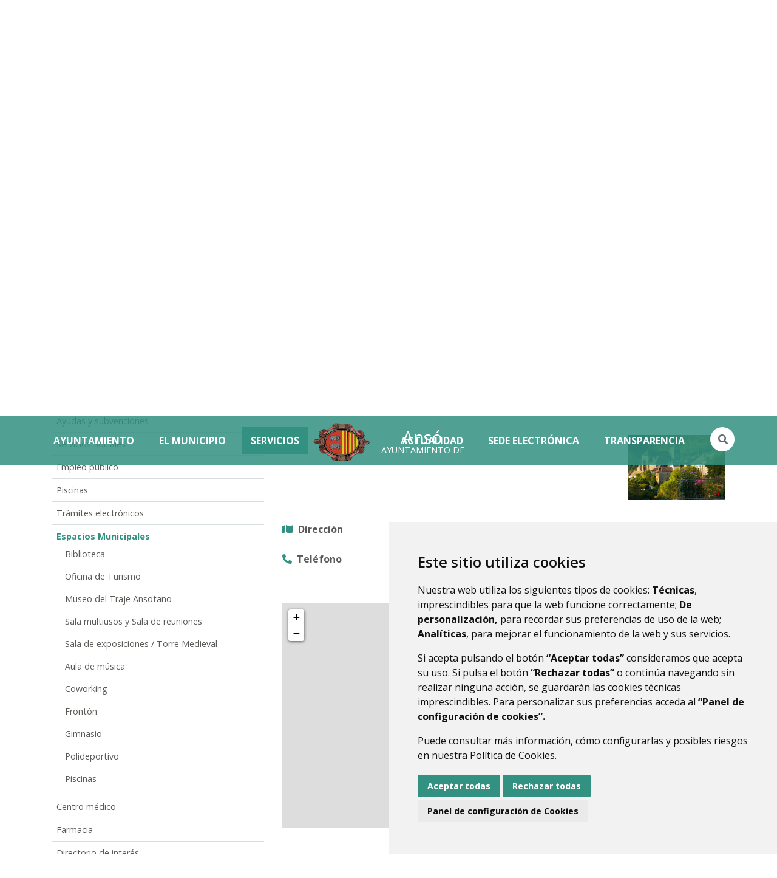

--- FILE ---
content_type: text/html;charset=UTF-8
request_url: https://www.xn--ans-ina.es/espacios-municipales/-/asset_publisher/L7yYPxG6YUM2/content/id/5035619
body_size: 11823
content:
<!DOCTYPE html> <html class="ltr" dir="ltr" lang="es-ES"> <head> <title>Espacios Municipales - Ayuntamiento de Ansó</title> <meta content="text/html; charset=UTF-8" http-equiv="content-type" /> <meta content="Residencia de la Tercera Edad “Fundación Cocorro” Dirección ..." lang="es-ES" name="description" /><meta content="club social" lang="es-ES" name="keywords" /> <script data-senna-track="permanent" src="/o/frontend-js-lodash-web/lodash/lodash.js" type="text/javascript"></script> <script data-senna-track="permanent" src="/o/frontend-js-lodash-web/lodash/util.js" type="text/javascript"></script> <link href="https://www.xn--ans-ina.es/o/dynamic-data-mapping-web/css/main.css?browserId=other&themeId=diphuesca8_WAR_diphuesca8theme&minifierType=css&languageId=es_ES&b=7102&t=1767857593925" rel="stylesheet" type = "text/css" /> <link href="https://www.xn--ans-ina.es/o/dynamic-data-mapping-form-builder/css/main.css?browserId=other&themeId=diphuesca8_WAR_diphuesca8theme&minifierType=css&languageId=es_ES&b=7102&t=1767857593925" rel="stylesheet" type = "text/css" /> <link href="https://www.xn--ans-ina.es/o/dynamic-data-mapping-form-renderer/css/main.css?browserId=other&themeId=diphuesca8_WAR_diphuesca8theme&minifierType=css&languageId=es_ES&b=7102&t=1767857593925" rel="stylesheet" type = "text/css" /> <script data-senna-track="temporary" type="text/javascript">if(window.Analytics)window._com_liferay_document_library_analytics_isViewFileEntry=false;</script> <link href="https://www.xn--ans-ina.es/documents/3187301/3109f657-0608-8c15-08d2-d8e73446459b" rel="icon" /> <link data-senna-track="temporary" href="https://www.xn--ans-ina.es/espacios-municipales/-/asset_publisher/L7yYPxG6YUM2/content/id/5035619" rel="canonical" /> <script async="async"> window.onload = function() { document.querySelector("body").appendChild(document.getElementById("yui3-css-stamp")); } </script> <link class="lfr-css-file" data-senna-track="temporary" href="https://www.xn--ans-ina.es/o/diphuesca-8-theme/css/clay.css?browserId=other&amp;themeId=diphuesca8_WAR_diphuesca8theme&amp;minifierType=css&amp;languageId=es_ES&amp;b=7102&amp;t=1767857593925" id="liferayAUICSS" rel="stylesheet" type="text/css" /> <link data-senna-track="temporary" href="/o/frontend-css-web/main.css?browserId=other&amp;themeId=diphuesca8_WAR_diphuesca8theme&amp;minifierType=css&amp;languageId=es_ES&amp;b=7102&amp;t=1740573174056" id="liferayPortalCSS" rel="stylesheet" type="text/css" /> <!-- Portlet CSS References //--> <link data-senna-track="temporary" href="/combo?browserId=other&amp;minifierType=&amp;themeId=diphuesca8_WAR_diphuesca8theme&amp;languageId=es_ES&amp;b=7102&amp;com_liferay_asset_publisher_web_portlet_AssetPublisherPortlet_INSTANCE_L7yYPxG6YUM2:%2Fcss%2Fmain.css&amp;com_liferay_product_navigation_product_menu_web_portlet_ProductMenuPortlet:%2Fcss%2Fmain.css&amp;t=1740582430000" id="c4828616" rel="stylesheet" type="text/css" /> <!-- Portal JavaScript References //--> <script data-senna-track="temporary" type="text/javascript">var Liferay=Liferay||{};
Liferay.Browser={acceptsGzip:function(){return true},getMajorVersion:function(){return 131},getRevision:function(){return"537.36"},getVersion:function(){return"131.0"},isAir:function(){return false},isChrome:function(){return true},isEdge:function(){return false},isFirefox:function(){return false},isGecko:function(){return true},isIe:function(){return false},isIphone:function(){return false},isLinux:function(){return false},isMac:function(){return true},isMobile:function(){return false},isMozilla:function(){return false},
isOpera:function(){return false},isRtf:function(){return true},isSafari:function(){return true},isSun:function(){return false},isWebKit:function(){return true},isWindows:function(){return false}};Liferay.Data=Liferay.Data||{};Liferay.Data.ICONS_INLINE_SVG=true;Liferay.Data.NAV_SELECTOR="#navigation";Liferay.Data.NAV_SELECTOR_MOBILE="#navigationCollapse";Liferay.Data.isCustomizationView=function(){return false};Liferay.Data.notices=[null];
Liferay.PortletKeys={DOCUMENT_LIBRARY:"com_liferay_document_library_web_portlet_DLPortlet",DYNAMIC_DATA_MAPPING:"com_liferay_dynamic_data_mapping_web_portlet_DDMPortlet",ITEM_SELECTOR:"com_liferay_item_selector_web_portlet_ItemSelectorPortlet"};Liferay.PropsValues={JAVASCRIPT_SINGLE_PAGE_APPLICATION_TIMEOUT:0,NTLM_AUTH_ENABLED:false,UPLOAD_SERVLET_REQUEST_IMPL_MAX_SIZE:1048576E3};
Liferay.ThemeDisplay={getLayoutId:function(){return"13"},getLayoutRelativeControlPanelURL:function(){return"/group/ayuntamiento-de-anso/~/control_panel/manage?p_p_id\x3dcom_liferay_asset_publisher_web_portlet_AssetPublisherPortlet_INSTANCE_L7yYPxG6YUM2"},getLayoutRelativeURL:function(){return"/espacios-municipales"},getLayoutURL:function(){return"https://www.xn--ans-ina.es/espacios-municipales"},getParentLayoutId:function(){return"5"},isControlPanel:function(){return false},isPrivateLayout:function(){return"false"},
isVirtualLayout:function(){return false},getBCP47LanguageId:function(){return"es-ES"},getCanonicalURL:function(){return"https://www.xn--ans-ina.es/espacios-municipales/-/asset_publisher/L7yYPxG6YUM2/content/id/5035619"},getCDNBaseURL:function(){return"https://www.xn--ans-ina.es"},getCDNDynamicResourcesHost:function(){return""},getCDNHost:function(){return""},getCompanyGroupId:function(){return"38948"},getCompanyId:function(){return"38913"},getDefaultLanguageId:function(){return"es_ES"},getDoAsUserIdEncoded:function(){return""},
getLanguageId:function(){return"es_ES"},getParentGroupId:function(){return"3187301"},getPathContext:function(){return""},getPathImage:function(){return"/image"},getPathJavaScript:function(){return"/o/frontend-js-web"},getPathMain:function(){return"/c"},getPathThemeImages:function(){return"https://www.xn--ans-ina.es/o/diphuesca-8-theme/images"},getPathThemeRoot:function(){return"/o/diphuesca-8-theme"},getPlid:function(){return"3189042"},getPortalURL:function(){return"https://www.xn--ans-ina.es"},getScopeGroupId:function(){return"3187301"},
getScopeGroupIdOrLiveGroupId:function(){return"3187301"},getSessionId:function(){return""},getSiteAdminURL:function(){return"https://www.xn--ans-ina.es/group/ayuntamiento-de-anso/~/control_panel/manage?p_p_lifecycle\x3d0\x26p_p_state\x3dmaximized\x26p_p_mode\x3dview"},getSiteGroupId:function(){return"3187301"},getURLControlPanel:function(){return"/group/control_panel?refererPlid\x3d3189042"},getURLHome:function(){return"https://www.xn--ans-ina.es/web/guest"},getUserEmailAddress:function(){return""},
getUserId:function(){return"38916"},getUserName:function(){return""},isAddSessionIdToURL:function(){return false},isFreeformLayout:function(){return false},isImpersonated:function(){return false},isSignedIn:function(){return false},isStateExclusive:function(){return false},isStateMaximized:function(){return false},isStatePopUp:function(){return false}};var themeDisplay=Liferay.ThemeDisplay;
Liferay.AUI={getAvailableLangPath:function(){return"available_languages.jsp?browserId\x3dother\x26themeId\x3ddiphuesca8_WAR_diphuesca8theme\x26colorSchemeId\x3d03\x26minifierType\x3djs\x26languageId\x3des_ES\x26b\x3d7102\x26t\x3d1767857197775"},getCombine:function(){return true},getComboPath:function(){return"/combo/?browserId\x3dother\x26minifierType\x3d\x26languageId\x3des_ES\x26b\x3d7102\x26t\x3d1740573150486\x26"},getDateFormat:function(){return"%d/%m/%Y"},getEditorCKEditorPath:function(){return"/o/frontend-editor-ckeditor-web"},
getFilter:function(){var filter="raw";filter="min";return filter},getFilterConfig:function(){var instance=this;var filterConfig=null;if(!instance.getCombine())filterConfig={replaceStr:".js"+instance.getStaticResourceURLParams(),searchExp:"\\.js$"};return filterConfig},getJavaScriptRootPath:function(){return"/o/frontend-js-web"},getLangPath:function(){return"aui_lang.jsp?browserId\x3dother\x26themeId\x3ddiphuesca8_WAR_diphuesca8theme\x26colorSchemeId\x3d03\x26minifierType\x3djs\x26languageId\x3des_ES\x26b\x3d7102\x26t\x3d1740573150486"},
getPortletRootPath:function(){return"/html/portlet"},getStaticResourceURLParams:function(){return"?browserId\x3dother\x26minifierType\x3d\x26languageId\x3des_ES\x26b\x3d7102\x26t\x3d1740573150486"}};Liferay.authToken="ctWfqIUC";Liferay.currentURL="/espacios-municipales/-/asset_publisher/L7yYPxG6YUM2/content/id/5035619";Liferay.currentURLEncoded="%2Fespacios-municipales%2F-%2Fasset_publisher%2FL7yYPxG6YUM2%2Fcontent%2Fid%2F5035619";</script> <script src="/o/js_loader_modules?t=1767857593925" type="text/javascript"></script> <script src="/o/js_loader_config?t=1767857546780" type="text/javascript"></script> <script src="/o/frontend-js-web/loader/config.js" type="text/javascript"></script> <script src="/o/frontend-js-web/loader/loader.3.js" type="text/javascript"></script> <script data-senna-track="permanent" src="https://www.xn--ans-ina.es/combo?browserId=other&minifierType=js&languageId=es_ES&b=7102&t=1740573150486&/o/frontend-js-web/jquery/jquery.js&/o/frontend-js-web/clay/popper.js&/o/frontend-js-web/clay/bootstrap.js&/o/frontend-js-web/aui/aui/aui.js&/o/frontend-js-web/aui/aui-base-html5-shiv/aui-base-html5-shiv.js&/o/frontend-js-web/liferay/browser_selectors.js&/o/frontend-js-web/liferay/modules.js&/o/frontend-js-web/liferay/aui_sandbox.js&/o/frontend-js-web/clay/collapsible-search.js&/o/frontend-js-web/clay/side-navigation.js&/o/frontend-js-web/jquery/fm.js&/o/frontend-js-web/jquery/form.js&/o/frontend-js-web/misc/svg4everybody.js&/o/frontend-js-web/aui/arraylist-add/arraylist-add.js&/o/frontend-js-web/aui/arraylist-filter/arraylist-filter.js&/o/frontend-js-web/aui/arraylist/arraylist.js&/o/frontend-js-web/aui/array-extras/array-extras.js&/o/frontend-js-web/aui/array-invoke/array-invoke.js&/o/frontend-js-web/aui/attribute-base/attribute-base.js&/o/frontend-js-web/aui/attribute-complex/attribute-complex.js&/o/frontend-js-web/aui/attribute-core/attribute-core.js&/o/frontend-js-web/aui/attribute-observable/attribute-observable.js&/o/frontend-js-web/aui/attribute-extras/attribute-extras.js&/o/frontend-js-web/aui/base-base/base-base.js&/o/frontend-js-web/aui/base-pluginhost/base-pluginhost.js&/o/frontend-js-web/aui/classnamemanager/classnamemanager.js&/o/frontend-js-web/aui/datatype-xml-format/datatype-xml-format.js&/o/frontend-js-web/aui/datatype-xml-parse/datatype-xml-parse.js&/o/frontend-js-web/aui/dom-base/dom-base.js&/o/frontend-js-web/aui/dom-core/dom-core.js&/o/frontend-js-web/aui/dom-screen/dom-screen.js&/o/frontend-js-web/aui/dom-style/dom-style.js&/o/frontend-js-web/aui/event-base/event-base.js&/o/frontend-js-web/aui/event-custom-base/event-custom-base.js&/o/frontend-js-web/aui/event-custom-complex/event-custom-complex.js&/o/frontend-js-web/aui/event-delegate/event-delegate.js&/o/frontend-js-web/aui/event-focus/event-focus.js&/o/frontend-js-web/aui/event-hover/event-hover.js" type = "text/javascript"></script> <script data-senna-track="permanent" src="https://www.xn--ans-ina.es/combo?browserId=other&minifierType=js&languageId=es_ES&b=7102&t=1740573150486&/o/frontend-js-web/aui/event-key/event-key.js&/o/frontend-js-web/aui/event-mouseenter/event-mouseenter.js&/o/frontend-js-web/aui/event-mousewheel/event-mousewheel.js&/o/frontend-js-web/aui/event-outside/event-outside.js&/o/frontend-js-web/aui/event-resize/event-resize.js&/o/frontend-js-web/aui/event-simulate/event-simulate.js&/o/frontend-js-web/aui/event-synthetic/event-synthetic.js&/o/frontend-js-web/aui/intl/intl.js&/o/frontend-js-web/aui/io-base/io-base.js&/o/frontend-js-web/aui/io-form/io-form.js&/o/frontend-js-web/aui/io-queue/io-queue.js&/o/frontend-js-web/aui/io-upload-iframe/io-upload-iframe.js&/o/frontend-js-web/aui/io-xdr/io-xdr.js&/o/frontend-js-web/aui/json-parse/json-parse.js&/o/frontend-js-web/aui/json-stringify/json-stringify.js&/o/frontend-js-web/aui/node-base/node-base.js&/o/frontend-js-web/aui/node-core/node-core.js&/o/frontend-js-web/aui/node-event-delegate/node-event-delegate.js&/o/frontend-js-web/aui/node-event-simulate/node-event-simulate.js&/o/frontend-js-web/aui/node-focusmanager/node-focusmanager.js&/o/frontend-js-web/aui/node-pluginhost/node-pluginhost.js&/o/frontend-js-web/aui/node-screen/node-screen.js&/o/frontend-js-web/aui/node-style/node-style.js&/o/frontend-js-web/aui/oop/oop.js&/o/frontend-js-web/aui/plugin/plugin.js&/o/frontend-js-web/aui/pluginhost-base/pluginhost-base.js&/o/frontend-js-web/aui/pluginhost-config/pluginhost-config.js&/o/frontend-js-web/aui/querystring-stringify-simple/querystring-stringify-simple.js&/o/frontend-js-web/aui/queue-promote/queue-promote.js&/o/frontend-js-web/aui/selector-css2/selector-css2.js&/o/frontend-js-web/aui/selector-css3/selector-css3.js&/o/frontend-js-web/aui/selector-native/selector-native.js&/o/frontend-js-web/aui/selector/selector.js&/o/frontend-js-web/aui/widget-base/widget-base.js&/o/frontend-js-web/aui/widget-htmlparser/widget-htmlparser.js&/o/frontend-js-web/aui/widget-skin/widget-skin.js&/o/frontend-js-web/aui/widget-uievents/widget-uievents.js" type = "text/javascript"></script> <script data-senna-track="permanent" src="https://www.xn--ans-ina.es/combo?browserId=other&minifierType=js&languageId=es_ES&b=7102&t=1740573150486&/o/frontend-js-web/aui/yui-throttle/yui-throttle.js&/o/frontend-js-web/aui/aui-base-core/aui-base-core.js&/o/frontend-js-web/aui/aui-base-lang/aui-base-lang.js&/o/frontend-js-web/aui/aui-classnamemanager/aui-classnamemanager.js&/o/frontend-js-web/aui/aui-component/aui-component.js&/o/frontend-js-web/aui/aui-debounce/aui-debounce.js&/o/frontend-js-web/aui/aui-delayed-task-deprecated/aui-delayed-task-deprecated.js&/o/frontend-js-web/aui/aui-event-base/aui-event-base.js&/o/frontend-js-web/aui/aui-event-input/aui-event-input.js&/o/frontend-js-web/aui/aui-form-validator/aui-form-validator.js&/o/frontend-js-web/aui/aui-node-base/aui-node-base.js&/o/frontend-js-web/aui/aui-node-html5/aui-node-html5.js&/o/frontend-js-web/aui/aui-selector/aui-selector.js&/o/frontend-js-web/aui/aui-timer/aui-timer.js&/o/frontend-js-web/liferay/dependency.js&/o/frontend-js-web/liferay/dom_task_runner.js&/o/frontend-js-web/liferay/events.js&/o/frontend-js-web/liferay/language.js&/o/frontend-js-web/liferay/lazy_load.js&/o/frontend-js-web/liferay/liferay.js&/o/frontend-js-web/liferay/util.js&/o/frontend-js-web/liferay/global.bundle.js&/o/frontend-js-web/liferay/portal.js&/o/frontend-js-web/liferay/portlet.js&/o/frontend-js-web/liferay/workflow.js&/o/frontend-js-web/liferay/address.js&/o/frontend-js-web/liferay/form.js&/o/frontend-js-web/liferay/form_placeholders.js&/o/frontend-js-web/liferay/icon.js&/o/frontend-js-web/liferay/menu.js&/o/frontend-js-web/liferay/notice.js&/o/frontend-js-web/liferay/poller.js&/o/frontend-js-web/aui/async-queue/async-queue.js&/o/frontend-js-web/aui/base-build/base-build.js&/o/frontend-js-web/aui/cookie/cookie.js&/o/frontend-js-web/aui/event-touch/event-touch.js&/o/frontend-js-web/aui/overlay/overlay.js&/o/frontend-js-web/aui/querystring-stringify/querystring-stringify.js&/o/frontend-js-web/aui/widget-child/widget-child.js&/o/frontend-js-web/aui/widget-position-align/widget-position-align.js" type = "text/javascript"></script> <script data-senna-track="permanent" src="https://www.xn--ans-ina.es/combo?browserId=other&minifierType=js&languageId=es_ES&b=7102&t=1740573150486&/o/frontend-js-web/aui/widget-position-constrain/widget-position-constrain.js&/o/frontend-js-web/aui/widget-position/widget-position.js&/o/frontend-js-web/aui/widget-stack/widget-stack.js&/o/frontend-js-web/aui/widget-stdmod/widget-stdmod.js&/o/frontend-js-web/aui/aui-aria/aui-aria.js&/o/frontend-js-web/aui/aui-io-plugin-deprecated/aui-io-plugin-deprecated.js&/o/frontend-js-web/aui/aui-io-request/aui-io-request.js&/o/frontend-js-web/aui/aui-loading-mask-deprecated/aui-loading-mask-deprecated.js&/o/frontend-js-web/aui/aui-overlay-base-deprecated/aui-overlay-base-deprecated.js&/o/frontend-js-web/aui/aui-overlay-context-deprecated/aui-overlay-context-deprecated.js&/o/frontend-js-web/aui/aui-overlay-manager-deprecated/aui-overlay-manager-deprecated.js&/o/frontend-js-web/aui/aui-overlay-mask-deprecated/aui-overlay-mask-deprecated.js&/o/frontend-js-web/aui/aui-parse-content/aui-parse-content.js&/o/frontend-js-web/liferay/layout_exporter.js&/o/frontend-js-web/liferay/session.js&/o/frontend-js-web/liferay/deprecated.js" type = "text/javascript"></script> <script data-senna-track="temporary" src="/o/js_bundle_config?t=1767857593684" type="text/javascript"></script> <script data-senna-track="temporary" type="text/javascript"></script> <!-- Matomo --> <script>var _paq=window._paq=window._paq||[];_paq.push(["trackPageView"]);_paq.push(["enableLinkTracking"]);(function(){var u="//analizador.dphuesca.es/";_paq.push(["setTrackerUrl",u+"matomo.php"]);_paq.push(["setSiteId","29"]);var d=document,g=d.createElement("script"),s=d.getElementsByTagName("script")[0];g.async=true;g.src=u+"matomo.js";s.parentNode.insertBefore(g,s)})();</script> <!-- End Matomo Code --> <!-- Portlet JavaScript References //--> <!-- Raw Text //--> <!-- Theme CSS //--> <link class="lfr-css-file" data-senna-track="temporary" href="https://www.xn--ans-ina.es/o/diphuesca-8-theme/css/main.css?browserId=other&amp;themeId=diphuesca8_WAR_diphuesca8theme&amp;minifierType=css&amp;languageId=es_ES&amp;b=7102&amp;t=1767857593925" id="liferayThemeCSS" rel="stylesheet" type="text/css" /> <!-- User Inputted Layout CSS //--> <!-- User Inputted Portlet CSS //--> <style data-senna-track="temporary" type="text/css"></style> <!-- Fin top_head.jsp#post --> <meta content="initial-scale=1.0, width=device-width" name="viewport" /> <link rel="icon" href="https://www.xn--ans-ina.es/documents/3187301/3109f657-0608-8c15-08d2-d8e73446459b" rel="Shortcut Icon" /> <!-- Cookie Consent by https://www.CookieConsent.com --> <!--<script type="text/javascript" src="//www.cookieconsent.com/releases/3.1.0/cookie-consent.js"></script>--> <script type="text/javascript" src="/o/diphuesca-8-theme/js/cookie-consent.js?v=2"></script> <script type="text/javascript">document.addEventListener("DOMContentLoaded",function(){cookieconsent.run({"notice_banner_type":"simple","consent_type":"express","palette":"light","language":"es","website_name":"","cookies_policy_url":"https://"+document.domain+"/politica-de-cookies"})});</script> <link rel="stylesheet" type="text/css" href="/o/diphuesca-8-theme/js/slick/slick.css" /> <link rel="stylesheet" type="text/css" href="/o/diphuesca-8-theme/js/slick/slick-theme.css" /> <link rel="preconnect" href="https://fonts.gstatic.com" /> <link href="https://fonts.googleapis.com/css2?family=Merriweather:wght@300;400&family=Open+Sans:wght@300;400;600;700&display=swap" rel="stylesheet" /> </head> <body class=" controls-visible green yui3-skin-sam signed-out public-page organization-site 2_columns_ii-tpl diphuesca-8-theme inner espacios-municipales"> <div class="container-fluid" id="wrapper"> <div id="dialog-search" class="content-search search-box"> <a href="#" id="close-search-dialog-btn" onclick="toggleSearchDialog(event);"> <svg enable-background="new 0 0 100 100" id="Layer_search" version="1.1" viewBox="0 0 100 100" xml:space="preserve" xmlns="http://www.w3.org/2000/svg" xmlns:xlink="http://www.w3.org/1999/xlink"> <polygon fill="#ffffff" points="77.6,21.1 49.6,49.2 21.5,21.1 19.6,23 47.6,51.1 19.6,79.2 21.5,81.1 49.6,53 77.6,81.1 79.6,79.2 51.5,51.1 79.6,23 "/> </svg> <span class="hide-accessible">Cerrar</span> </a> <div class="table-layout"> <form action="https://www.xn--ans-ina.es/buscador?p_p_id=com_liferay_portal_search_web_portlet_SearchPortlet&p_p_lifecycle=0&p_p_state=maximized&_com_liferay_portal_search_web_portlet_SearchPortlet_mvcPath=%2Fsearch.jsp" method="post" name="fm" class="aui-form form-inline"> <div class="search-form fields-wrapper"> <div class="aui-field aui-field-text aui-field-inline lfr-search-keywords"> <div class="label-wrapper"> <label class="aui-field-label label control-label hide-accessible" for="_pop_up_keywords">Buscar</label> </div> <span class="aui-field-content"> <span class="aui-field-element "> <input id="_pop_up_keywords" title="Buscar" class="input-search" placeholder="Buscar" name="_com_liferay_portal_search_web_portlet_SearchPortlet_keywords" value="" /> </span> </span> </div> <span class="aui-field aui-field-text aui-field-inline lfr-search-button"> <span class="aui-field-content"> <span class="aui-field-element "> <button class="search btn" type="submit">Buscar</button> </span> </span> </span> </div> </form> </div> </div> <script type="text/javascript">AUI().ready("aui-base",function(A){Liferay.provide(window,"toggleSearchDialog",function(element){event.preventDefault();event.stopImmediatePropagation();var searchForm=A.one("#dialog-search");searchForm.toggleClass("show")});var openSearchDialogbtn=A.one("#open-search-dialog-btn");var closeSearchDialogBtn=A.one("#close-search-dialog-btn");var searchForm=A.one("#dialog-search");if(openSearchDialogbtn&&searchForm){openSearchDialogbtn.on("click",function(event){console.log("click wololo");event.preventDefault();
event.stopImmediatePropagation();searchForm.addClass("show")});closeSearchDialogBtn.on("click",function(event){event.preventDefault();searchForm.removeClass("show")})}});</script> <div class="services-wrapper"> <div class="container"> <div id="services" class="clear"> <ul class="float-right list-inline item text-center text-lg-right list-mobile services-layout-wrapper"> <li class="list-inline-item item"> <span class="text-uppercase">Contacta con tu ayuntamiento</span> </li> <li class="list-inline-item item first"> <a class="fas fa-phone" href="https://www.xn--ans-ina.es/directorio-telef%C3%B3nico" title="Ir a Teléfonos de interés" > <span class="hide-accessible">Teléfonos de interés</span> </a> </li> <li class="list-inline-item item"> <a class="far fa-envelope" href="https://www.xn--ans-ina.es/contacto" title="Ir a Contacto" > <span class="hide-accessible">Contacto</span> </a> </li> <li class="list-inline-item item last"> <a class="fas fa-map-marker-alt" href="https://www.xn--ans-ina.es/callejero" title="Ir a Callejero" > <span class="hide-accessible">Callejero</span> </a> </li> </ul> </div> </div> </div> <div id="banner-wrapper" class=""> <header id="banner" role="banner" class="container position-relative"> <div id="heading"> <h1 class="site-title float-left"> <a class="logo d-table" href="https://www.xn--ans-ina.es" title="Ir a Ayuntamiento de Ansó"> <img alt="" height="120" src="/image/layout_set_logo?img_id=7644327&amp;t=1769143091688" width="176" class="d-table-cell" /> <span class="d-table-cell text-center align-middle pl-3"> <span class="name">Ansó</span> <span class="prefix">Ayuntamiento de </span> </span> </a> </h1> </div> <div class="navbar navbar-classic"> <button aria-controls="navigationCollapse" aria-expanded="false" aria-label="Toggle navigation" class="navbar-toggler navbar-toggler-right d-md-none d-sm-inline-block" data-target="#navigationCollapse" data-toggle="collapse" type="button"> <span class="navbar-toggler-icon"><i class="fas fa-bars"><!-- menu --></i></span> </button> <div aria-expanded="false" class="collapse navbar-collapse" id="navigationCollapse"> <div id="navigation" class=""> <ul class="navbar-nav navbar-site list-inline items" role="menubar"> <li class="list-inline-item item first"><a href="https://www.xn--ans-ina.es/ayuntamiento" title="Ir a Ayuntamiento" >Ayuntamiento</a></li> <li class="list-inline-item item"><a href="https://www.xn--ans-ina.es/el-municipio" title="Ir a El Municipio" >El Municipio</a></li> <li class="list-inline-item item selected"><a href="https://www.xn--ans-ina.es/servicios" title="Ir a Servicios" >Servicios</a></li> <li class="list-inline-item item push"><a href="https://www.xn--ans-ina.es/actualidad" title="Ir a Actualidad" >Actualidad</a></li> <li class="list-inline-item item"><a href="https://anso.sedipualba.es/" title="Ir a Sede Electrónica" onclick="this.target='_blank'">Sede Electrónica</a></li> <li class="list-inline-item item last"><a href="https://www.xn--ans-ina.es/transparencia" title="Ir a Transparencia" >Transparencia</a></li> <li class="list-inline-item entry search"> <a id="open-search-dialog-btn" data-senna-off="true" href="https://www.xn--ans-ina.es/buscador" title="Buscar">Buscar</a> </li> </ul> </div> </div> </div> </header> </div> <section class="layout-image-header-wrapper position-relative"> <div class="layout-image-header image-wrapper image-wrapper-cover mask" style="background-image: url('/documents/3187301/8a3ba922-c321-19b5-177e-a40f524f1378?t=1633968049455');"> <div class="page-title-wrapper container"> <div class="page-title"> <h2 class="title border-top-left">Espacios Municipales</h2> </div> </div> </div> </section> <nav id="breadcrumbs" class="breadcrumbs-wrapper"> <div class="container"> <div class="portlet-boundary portlet-boundary_com_liferay_site_navigation_breadcrumb_web_portlet_SiteNavigationBreadcrumbPortlet_ portlet-static portlet-static-end portlet-barebone portlet-breadcrumb " id="p_p_id_com_liferay_site_navigation_breadcrumb_web_portlet_SiteNavigationBreadcrumbPortlet_" > <span id="p_com_liferay_site_navigation_breadcrumb_web_portlet_SiteNavigationBreadcrumbPortlet"></span> <section class="portlet" id="portlet_com_liferay_site_navigation_breadcrumb_web_portlet_SiteNavigationBreadcrumbPortlet"> <div class="portlet-content"> <div class="autofit-float autofit-row portlet-header"> <div class="autofit-col autofit-col-end"> <div class="autofit-section"> </div> </div> </div> <div class=" portlet-content-container" > <div class="portlet-body"> <nav aria-label="Ruta de navegación" id="_com_liferay_site_navigation_breadcrumb_web_portlet_SiteNavigationBreadcrumbPortlet_breadcrumbs-defaultScreen"> <ul class="breadcrumb breadcrumb-horizontal"> <li class="" > <a href="https://www.xn--ans-ina.es" > Ayuntamiento de Ansó </a> </li> <li class="" > <a href="https://www.xn--ans-ina.es/servicios" > Servicios </a> </li> <li class="" > <a href="https://www.xn--ans-ina.es/espacios-municipales" > Espacios Municipales </a> </li> <li class="active" aria-current="page"> Residencia de la Tercera Edad “Fundación Cocorro” </li> </ul> </nav> </div> </div> </div> </section> </div> </div> </nav> <section id="content" class="content container"> <div class="columns-2" id="main-content" role="main"> <div class="portlet-layout row"> <div class="col-md-4 portlet-column portlet-column-first" id="column-1"> <div class="portlet-dropzone portlet-column-content portlet-column-content-first" id="layout-column_column-1"> <div class="portlet-boundary portlet-boundary_com_liferay_site_navigation_menu_web_portlet_SiteNavigationMenuPortlet_ portlet-static portlet-static-end portlet-barebone portlet-navigation " id="p_p_id_com_liferay_site_navigation_menu_web_portlet_SiteNavigationMenuPortlet_INSTANCE_v1lRjz8mvVGx_" > <span id="p_com_liferay_site_navigation_menu_web_portlet_SiteNavigationMenuPortlet_INSTANCE_v1lRjz8mvVGx"></span> <section class="portlet" id="portlet_com_liferay_site_navigation_menu_web_portlet_SiteNavigationMenuPortlet_INSTANCE_v1lRjz8mvVGx"> <div class="portlet-content"> <div class="autofit-float autofit-row portlet-header"> <div class="autofit-col autofit-col-end"> <div class="autofit-section"> </div> </div> </div> <div class=" portlet-content-container" > <div class="portlet-body"> <div aria-label="Páginas del sitio web" class="list-menu secondary"> <h3 class="position-relative"><a class="border-bottom-left" href="https://www.xn--ans-ina.es/servicios" title="Ir a Servicios">Servicios</a></h3> <ul class="layouts level-1"> <li class="lfr-nav-item"> <a class="lfr-nav-item" href="https://www.xn--ans-ina.es/setas" > Permiso de setas en Ansó </a> </li> <li class="lfr-nav-item"> <a class="lfr-nav-item" href="https://www.xn--ans-ina.es/validaci%C3%B3n-de-documentos" > Validación de documentos </a> </li> <li class="lfr-nav-item"> <a class="lfr-nav-item" href="https://www.xn--ans-ina.es/ayudas-y-subvenciones" > Ayudas y subvenciones </a> </li> <li class="lfr-nav-item"> <a class="lfr-nav-item" href="https://www.xn--ans-ina.es/servicios-sociales" > Servicios Sociales </a> </li> <li class="lfr-nav-item"> <a class="lfr-nav-item" href="https://www.xn--ans-ina.es/empleo-publico" > Empleo público </a> </li> <li class="lfr-nav-item"> <a class="lfr-nav-item" href="https://www.xn--ans-ina.es/piscinas" > Piscinas </a> </li> <li class="lfr-nav-item"> <a class="lfr-nav-item" href="https://www.xn--ans-ina.es/tr%C3%A1mites-electr%C3%B3nicos" > Trámites electrónicos </a> </li> <li class="lfr-nav-item open selected active"> <a class="lfr-nav-item open selected active" href="https://www.xn--ans-ina.es/espacios-municipales" > Espacios Municipales </a> <ul class="layouts level-2"> <li class="lfr-nav-item"> <a class="lfr-nav-item" href="https://www.xn--ans-ina.es/biblioteca1" > Biblioteca </a> </li> <li class="lfr-nav-item"> <a class="lfr-nav-item" href="https://www.xn--ans-ina.es/oficina-de-turismo1" > Oficina de Turismo </a> </li> <li class="lfr-nav-item"> <a class="lfr-nav-item" href="https://www.xn--ans-ina.es/museo-del-traje-ansotano" > Museo del Traje Ansotano </a> </li> <li class="lfr-nav-item"> <a class="lfr-nav-item" href="https://www.xn--ans-ina.es/sala-multiusos-y-sala-de-reuniones" > Sala multiusos y Sala de reuniones </a> </li> <li class="lfr-nav-item"> <a class="lfr-nav-item" href="https://www.xn--ans-ina.es/sala-de-exposiciones-/-torre-medieval" > Sala de exposiciones / Torre Medieval </a> </li> <li class="lfr-nav-item"> <a class="lfr-nav-item" href="https://www.xn--ans-ina.es/aula-de-m%C3%BAsica1" > Aula de música </a> </li> <li class="lfr-nav-item"> <a class="lfr-nav-item" href="https://www.xn--ans-ina.es/coworking1" > Coworking </a> </li> <li class="lfr-nav-item"> <a class="lfr-nav-item" href="https://www.xn--ans-ina.es/front%C3%B3n1" > Frontón </a> </li> <li class="lfr-nav-item"> <a class="lfr-nav-item" href="https://www.xn--ans-ina.es/gimnasio1" > Gimnasio </a> </li> <li class="lfr-nav-item"> <a class="lfr-nav-item" href="https://www.xn--ans-ina.es/polideportivo" > Polideportivo </a> </li> <li class="lfr-nav-item"> <a class="lfr-nav-item" href="https://www.xn--ans-ina.es/piscinas1" > Piscinas </a> </li> </ul> </li> <li class="lfr-nav-item"> <a class="lfr-nav-item" href="https://www.xn--ans-ina.es/centro-m%C3%A9dico" > Centro médico </a> </li> <li class="lfr-nav-item"> <a class="lfr-nav-item" href="https://www.xn--ans-ina.es/farmacias-de-guardia" > Farmacia </a> </li> <li class="lfr-nav-item"> <a class="lfr-nav-item" href="https://www.xn--ans-ina.es/directorio-de-tel%C3%A9fonos" > Directorio de interés </a> </li> <li class="lfr-nav-item"> <a class="lfr-nav-item" href="https://www.xn--ans-ina.es/participacion" > Participación ciudadana </a> </li> <li class="lfr-nav-item"> <a class="lfr-nav-item" href="https://www.xn--ans-ina.es/actividades-culturales-y-l%C3%BAdicas" > Actividades culturales y lúdicas </a> </li> <li class="lfr-nav-item"> <a class="lfr-nav-item" href="https://www.xn--ans-ina.es/servicios-medioambientales" > Servicios medioambientales </a> </li> <li class="lfr-nav-item"> <a class="lfr-nav-item" href="https://www.xn--ans-ina.es/transporte-urbano" > Transportes y taxi </a> </li> <li class="lfr-nav-item"> <a class="lfr-nav-item" href="https://www.xn--ans-ina.es/comercio-local" > Comercio Local </a> </li> <li class="lfr-nav-item"> <a class="lfr-nav-item" href="https://www.xn--ans-ina.es/centro-educativo" > Centro educativo </a> </li> <li class="lfr-nav-item"> <a class="lfr-nav-item" href="https://www.xn--ans-ina.es/tercera-edad" > Tercera Edad </a> </li> </ul> </div> </div> </div> </div> </section> </div> </div> </div> <div class="col-md-8 portlet-column portlet-column-last" id="column-2"> <div class="portlet-dropzone portlet-column-content portlet-column-content-last" id="layout-column_column-2"> <div class="portlet-boundary portlet-boundary_com_liferay_asset_publisher_web_portlet_AssetPublisherPortlet_ portlet-static portlet-static-end portlet-barebone portlet-asset-publisher " id="p_p_id_com_liferay_asset_publisher_web_portlet_AssetPublisherPortlet_INSTANCE_L7yYPxG6YUM2_" > <span id="p_com_liferay_asset_publisher_web_portlet_AssetPublisherPortlet_INSTANCE_L7yYPxG6YUM2"></span> <section class="portlet" id="portlet_com_liferay_asset_publisher_web_portlet_AssetPublisherPortlet_INSTANCE_L7yYPxG6YUM2"> <div class="portlet-content"> <div class="autofit-float autofit-row portlet-header"> <div class="autofit-col autofit-col-end"> <div class="autofit-section"> </div> </div> </div> <div class=" portlet-content-container" > <div class="portlet-body"> <div> <div class="asset-full-content-entry"> <div class="h3"> <span class="header-back-to" > <a href="javascript:;" target="_self" class=" lfr-icon-item taglib-icon" id="_com_liferay_asset_publisher_web_portlet_AssetPublisherPortlet_INSTANCE_L7yYPxG6YUM2_rjus__column2__0" onClick="event.preventDefault();submitForm(document.hrefFm, 'https://www.xn--ans-ina.es/espacios-municipales/-/asset_publisher/L7yYPxG6YUM2/')" data-senna-off="true" > <span id="qfkd__column2__0"><svg class="lexicon-icon lexicon-icon-angle-left" focusable="false" role="presentation" title="" ><use data-href="https://www.xn--ans-ina.es/o/diphuesca-8-theme/images/lexicon/icons.svg#angle-left"></use></svg></span> <span class="taglib-text hide-accessible">null</span> </a> </span> <span class="header-title">Residencia de la Tercera Edad “Fundación Cocorro”</span> </div> <div class="pull-right"> </div> <div class="asset-full-content clearfix show-asset-title"> <div class="asset-content" id="_com_liferay_asset_publisher_web_portlet_AssetPublisherPortlet_INSTANCE_L7yYPxG6YUM2_5035619"> <div class="clearfix journal-content-article" data-analytics-asset-id="5035611" data-analytics-asset-title="Residencia de la Tercera Edad “Fundación Cocorro”" data-analytics-asset-type="web-content"> <div class="template template-instalacion"> <div class="portlet-title-wrapper"> <div class="portlet-title h3">Residencia de la Tercera Edad “Fundación Cocorro”</div> </div> <div class="row mt-4"> <div class="col-12"> <dl class="d-flex flex-wrap align-items-center w-100"> </dl> </div> </div> <section class="row flex-row-reverse mt-4"> <div class="col-sm-3 col-12"> <a href="/documents/3187301/3187309/Anso58824BajaHD.jpg/b209ad5e-9a8c-d9b1-96e4-6e34423ea65f?t=164570267467" title="Imagen Residencia de la Tercera Edad “Fundación Cocorro”" class="image-wrapper image-wrapper-cover image-wrapper-style lightbox" style="background-image: url('/o/adaptive-media/image/7131705/3/b209ad5e-9a8c-d9b1-96e4-6e34423ea65f?t=1645706274673');"> <img src="/o/adaptive-media/image/7131705/3/b209ad5e-9a8c-d9b1-96e4-6e34423ea65f?t=1645706274673" alt="Imagen Residencia de la Tercera Edad “Fundación Cocorro”" /> </a> </div> <div class=" col-sm-9 col-12"> </div> </section> <section class="mt-4"> <dl class="d-flex flex-wrap align-items-center w-100 mb-5"> <dt class="w-25 py-2"><i class="fas fa-map mr-1"></i> Dirección</dt> <dd class="w-75 py-2 border-bottom">Calle Estanés, 1</dd> <dt class="w-25 py-2"><i class="fas fa-phone mr-1"></i> Teléfono</dt> <dd class="w-75 py-2 border-bottom">974 37 01 73</dd> </dl> <section id="map" style="width: 100%; height: 370px; z-index:1"></section> <link crossorigin="" href="https://unpkg.com/leaflet@1.6.0/dist/leaflet.css" integrity="sha512-xwE/Az9zrjBIphAcBb3F6JVqxf46+CDLwfLMHloNu6KEQCAWi6HcDUbeOfBIptF7tcCzusKFjFw2yuvEpDL9wQ==" rel="stylesheet" /> <script src="https://unpkg.com/leaflet@1.6.0/dist/leaflet.js" integrity="sha512-gZwIG9x3wUXg2hdXF6+rVkLF/0Vi9U8D2Ntg4Ga5I5BZpVkVxlJWbSQtXPSiUTtC0TjtGOmxa1AJPuV0CPthew==" crossorigin=""></script> <script type="text/javascript">AUI().ready("aui-base",function(A){var lat="42.75768168328673",lng=" -0.8288124590298419",map=new L.map("map",{}),zoom=16;map.setView([lat,lng],zoom);L.marker([lat,lng]).addTo(map);L.tileLayer("https://{s}.tile.openstreetmap.org/{z}/{x}/{y}.png",{attribution:'\x26copy; \x3ca href\x3d"https://www.openstreetmap.org/copyright"\x3eOpenStreetMap\x3c/a\x3e contributors.'}).addTo(map)});</script> </section> </div> </div> </div> </div> </div> </div> </div> </div> </div> </section> </div> </div> </div> </div> </div> <form action="#" id="hrefFm" method="post" name="hrefFm"><span></span></form> </section> <footer id="footer" role="contentinfo"> <div class="container"> <div id="footer-inner" class="clear"> <div class="container-footer"> <div id="address" class="float-lg-left text-center text-lg-left"> <div class="float-lg-left text-center mr-lg-5 mb-2"> <span class="text-uppercase important">Ayuntamiento de Ansó</span> </div> <ul class="list-unstyled float-lg-left pt-lg-3 mb-2"> <li class="list-item item sitename"> </li> <li class="list-item item address"> <span class="street"> <span class="fas fa-map-marker-alt"><abbr class="hide-accessible" title="Email">M:</abbr></span>&nbsp; <span class="text"> Plaza Domingo Miral, nº 1 <span> </span> <span class="zip text">22728</span> <span class="city text-uppercase text">Ansó (Huesca)</span> <span class="region text-uppercase text">&nbsp;-&nbsp;Aragón</span> <span class="city text-uppercase text">(España)</span> </li> <li class="list-inline-item item phone"> <a href="tel:974370003"> <span class="fas fa-phone"><abbr class="hide-accessible" title="Phone">T:</abbr></span>&nbsp; <span class="text"> 974370003 </span> </a> </li> <li class="list-inline-item item fax"> <a href="tel:974370021"> <span class="fas fa-fax"><abbr class="hide-accessible" title="fax">F:</abbr></span>&nbsp; <span class="text"> 974370021 </span> </a> </li> <li class="list-inline-item item email"> <a href="mailto:ayuntamiento@anso.es"> <span class="fas fa-envelope"><abbr class="hide-accessible" title="Email">M:</abbr></span>&nbsp; <span class="text"> ayuntamiento@anso.es </span> </a> </li> </ul> </div> <div class="float-lg-right pt-lg-2"> <div class="footer-menu"> <ul class="list-inline items text-center text-lg-right"> <li class="list-inline-item item first"><a href="https://www.xn--ans-ina.es/contacto" title="Ir a Contacto" >Contacto</a></li> <li class="list-inline-item item"><a href="https://www.xn--ans-ina.es/mapa-web" title="Ir a Mapa Web" >Mapa Web</a></li> <li class="list-inline-item item"><a href="https://www.xn--ans-ina.es/aviso-legal" title="Ir a Aviso legal" >Aviso legal</a></li> <li class="list-inline-item item"><a href="https://www.xn--ans-ina.es/proteccion-de-datos" title="Ir a Protección de datos" >Protección de datos</a></li> <li class="list-inline-item item"><a href="https://www.xn--ans-ina.es/accesibilidad" title="Ir a Accesibilidad" >Accesibilidad</a></li> <li class="list-inline-item item last"><a href="https://www.xn--ans-ina.es/politica-de-cookies" title="Ir a Política de cookies" >Política de cookies</a></li> </ul> <ul class="list-inline items text-center text-lg-right list-apps"> <li class="list-inline-item item"> <a href="https://play.google.com/store/apps/details?id=es.diputaciondehuesca.anso" title="Ir a Android App" onclick="this.target='_blank'"><img src="/o/diphuesca-8-theme/images/apps/android-app.png" alt="Logo Android" /><!-- icon --></i><span class="hide-accessible">Android</span></a> </li> <li class="list-inline-item item"> <a href="https://apps.apple.com/es/app/dph-ayuntamientos/id1572635482" title="Ir a iOS App" onclick="this.target='_blank'"><img src="/o/diphuesca-8-theme/images/apps/ios-app.png" alt="Logo iOS" /><!-- icon --></i><span class="hide-accessible">iOS</span></a> </li> <li class="list-inline-item item"> <a href="https://www.dphuesca.es/documents/69814/9215658/Certificado+de+Conformidad+Diputaci%C3%B3n+de+Huesca+CERT-ENS-22194.pdf/9e200ade-d54c-7dde-8dde-516efbc798d7" target="_blank"> <img src="/o/diphuesca-8-theme/css/images/logos/logoENS.png" alt="Logo Esquema Nacional de Seguridad" class="logoENS" /><span class="screen-reader-only">Enlace externo al certificado ENS</span> </a> </li> </ul> </div> </div> </div> </div> </div> <div class="background-logos"> <div class="col-12 py-4 row container container-logos px-0"> <div class="col-12 col-sm-6 col-lg-3 text-left centerResponsive logoUEBox pl-0"> <img src="/o/diphuesca-8-theme/images/LogoUE.jpg" alt="Logo Financiado por la Unión Europea NextGenerationEU" title="Financiado por la Unión Europea NextGenerationEU" class="logoUE" /> </div> <div class="col-12 col-sm-6 col-lg-3 text-center centerResponsive LogoMinisterioBox"> <img src="/o/diphuesca-8-theme/images/LogoMinisterio.jpg" alt="Logo Ministerio de Política Territorial" title="Ministerio de Política Territorial" class="LogoMinisterio" /> </div> <div class="col-12 col-sm-6 col-lg-3 text-center centerResponsive LogoPRTRBox"> <img src="/o/diphuesca-8-theme/images/LogoPRTR.jpg" alt="Logo Plan de Recuperación, Transformación y Resiliencia" title="Plan de Recuperación, Transformación y Resiliencia" class="LogoPRTR" /> </div> <div class="col-12 col-sm-6 col-lg-3 text-right centerResponsive logoDIPBox pr-0"> <img src="/o/diphuesca-8-theme/images/LogoDIP.png" alt="Logo Diputación de Huesca" title="Diputación de Huesca" class="logoDIP" /> </div> </div> </div> </footer> </div> <script type="text/javascript">Liferay.BrowserSelectors.run();</script> <script type="text/javascript">Liferay.currentURL="/espacios-municipales/-/asset_publisher/L7yYPxG6YUM2/content/id/5035619";Liferay.currentURLEncoded="%2Fespacios-municipales%2F-%2Fasset_publisher%2FL7yYPxG6YUM2%2Fcontent%2Fid%2F5035619";</script> <script type="text/javascript"></script> <script type="text/javascript">if(Liferay.Data.ICONS_INLINE_SVG)svg4everybody({attributeName:"data-href",polyfill:true});Liferay.Portlet.register("com_liferay_site_navigation_breadcrumb_web_portlet_SiteNavigationBreadcrumbPortlet");
Liferay.Portlet.onLoad({canEditTitle:false,columnPos:0,isStatic:"end",namespacedId:"p_p_id_com_liferay_site_navigation_breadcrumb_web_portlet_SiteNavigationBreadcrumbPortlet_",portletId:"com_liferay_site_navigation_breadcrumb_web_portlet_SiteNavigationBreadcrumbPortlet",refreshURL:"/c/portal/render_portlet?p_l_id\x3d3189042\x26p_p_id\x3dcom_liferay_site_navigation_breadcrumb_web_portlet_SiteNavigationBreadcrumbPortlet\x26p_p_lifecycle\x3d0\x26p_t_lifecycle\x3d0\x26p_p_state\x3dnormal\x26p_p_mode\x3dview\x26p_p_col_id\x3dnull\x26p_p_col_pos\x3dnull\x26p_p_col_count\x3dnull\x26p_p_static\x3d1\x26p_p_isolated\x3d1\x26currentURL\x3d%2Fespacios-municipales%2F-%2Fasset_publisher%2FL7yYPxG6YUM2%2Fcontent%2Fid%2F5035619\x26settingsScope\x3dportletInstance",refreshURLData:{}});
Liferay.Portlet.register("com_liferay_site_navigation_menu_web_portlet_SiteNavigationMenuPortlet_INSTANCE_v1lRjz8mvVGx");
Liferay.Portlet.onLoad({canEditTitle:false,columnPos:0,isStatic:"end",namespacedId:"p_p_id_com_liferay_site_navigation_menu_web_portlet_SiteNavigationMenuPortlet_INSTANCE_v1lRjz8mvVGx_",portletId:"com_liferay_site_navigation_menu_web_portlet_SiteNavigationMenuPortlet_INSTANCE_v1lRjz8mvVGx",refreshURL:"/c/portal/render_portlet?p_l_id\x3d3189042\x26p_p_id\x3dcom_liferay_site_navigation_menu_web_portlet_SiteNavigationMenuPortlet_INSTANCE_v1lRjz8mvVGx\x26p_p_lifecycle\x3d0\x26p_t_lifecycle\x3d0\x26p_p_state\x3dnormal\x26p_p_mode\x3dview\x26p_p_col_id\x3dcolumn-1\x26p_p_col_pos\x3d0\x26p_p_col_count\x3d1\x26p_p_isolated\x3d1\x26currentURL\x3d%2Fespacios-municipales%2F-%2Fasset_publisher%2FL7yYPxG6YUM2%2Fcontent%2Fid%2F5035619",refreshURLData:{}});
Liferay.Portlet.register("com_liferay_asset_publisher_web_portlet_AssetPublisherPortlet_INSTANCE_L7yYPxG6YUM2");
Liferay.Portlet.onLoad({canEditTitle:false,columnPos:0,isStatic:"end",namespacedId:"p_p_id_com_liferay_asset_publisher_web_portlet_AssetPublisherPortlet_INSTANCE_L7yYPxG6YUM2_",portletId:"com_liferay_asset_publisher_web_portlet_AssetPublisherPortlet_INSTANCE_L7yYPxG6YUM2",refreshURL:"/c/portal/render_portlet?p_l_id\x3d3189042\x26p_p_id\x3dcom_liferay_asset_publisher_web_portlet_AssetPublisherPortlet_INSTANCE_L7yYPxG6YUM2\x26p_p_lifecycle\x3d0\x26p_t_lifecycle\x3d0\x26p_p_state\x3dnormal\x26p_p_mode\x3dview\x26p_p_col_id\x3dcolumn-2\x26p_p_col_pos\x3d0\x26p_p_col_count\x3d1\x26p_p_isolated\x3d1\x26currentURL\x3d%2Fespacios-municipales%2F-%2Fasset_publisher%2FL7yYPxG6YUM2%2Fcontent%2Fid%2F5035619",refreshURLData:{"_com_liferay_asset_publisher_web_portlet_AssetPublisherPortlet_INSTANCE_L7yYPxG6YUM2_mvcPath":["/view_content.jsp"],
"_com_liferay_asset_publisher_web_portlet_AssetPublisherPortlet_INSTANCE_L7yYPxG6YUM2_type":["content"],"_com_liferay_asset_publisher_web_portlet_AssetPublisherPortlet_INSTANCE_L7yYPxG6YUM2_assetEntryId":["5035619"]}});
Liferay.Loader.require("metal-dom/src/all/dom","metal-uri/src/Uri","clay-tooltip/src/ClayTooltip",function(metalDomSrcAllDom,metalUriSrcUri,clayTooltipSrcClayTooltip){(function(){var dom=metalDomSrcAllDom;var metalUriSrcUri1=metalUriSrcUri;var ClayTooltip=clayTooltipSrcClayTooltip;(function(){var $=AUI.$;var _=AUI._;var Uri=metalUriSrcUri.default;var pathnameRegexp=/\/documents\/(\d+)\/(\d+)\/(.+?)\/([^&]+)/;var downloadClickHandler=dom.delegate(document.body,"click","a",function(event){if(window.Analytics){var anchor=
event.delegateTarget;var uri=new Uri(anchor.href);var match=pathnameRegexp.exec(uri.getPathname());if(match){var groupId=match[1];var fileEntryUUID=match[4];fetch("https://www.xn--ans-ina.es/o/document_library/analytics/resolve_file_entry?groupId\x3d"+encodeURIComponent(groupId)+"\x26uuid\x3d"+encodeURIComponent(fileEntryUUID),{credentials:"include",method:"GET"}).then(function(response){return response.json()}).then(function(response){Analytics.send("documentDownloaded","Document",{groupId:groupId,
fileEntryId:response.fileEntryId,preview:!!window._com_liferay_document_library_analytics_isViewFileEntry,title:decodeURIComponent(match[3].replace(/\+/ig," ")),version:uri.getParameterValue("version")})}).catch(function(){return})}}});var onDestroyPortlet=function(){downloadClickHandler.removeListener();Liferay.detach("destroyPortlet",onDestroyPortlet)};Liferay.on("destroyPortlet",onDestroyPortlet)})();(function(){var $=AUI.$;var _=AUI._;if(!Liferay.Data.LFR_PORTAL_CLAY_TOOLTIP)Liferay.Data.LFR_PORTAL_CLAY_TOOLTIP=
ClayTooltip.default.init({selectors:[".management-bar [data-title]:not(.lfr-portal-tooltip)",".management-bar [title]:not(.lfr-portal-tooltip)"]})})()})()},function(error){console.error(error)});
AUI().use("aui-tooltip","liferay-icon","liferay-menu","liferay-notice","aui-base","liferay-session","liferay-poller",function(A){(function(){var $=AUI.$;var _=AUI._;if(A.UA.mobile)Liferay.Util.addInputCancel()})();(function(){var $=AUI.$;var _=AUI._;if(!Liferay.Data.LFR_PORTAL_TOOLTIP){var triggerShowEvent=["mouseenter","MSPointerDown","touchstart"];if(A.UA.ios)triggerShowEvent=["touchstart"];Liferay.Data.LFR_PORTAL_TOOLTIP=new A.TooltipDelegate({constrain:true,opacity:1,trigger:".lfr-portal-tooltip",
triggerHideEvent:["click","mouseleave","MSPointerUp","touchend"],triggerShowEvent:triggerShowEvent,visible:false,zIndex:Liferay.zIndex.TOOLTIP});Liferay.on("beforeNavigate",function(event){Liferay.Data.LFR_PORTAL_TOOLTIP.getTooltip().hide()})}})();(function(){var $=AUI.$;var _=AUI._;new Liferay.Menu;var liferayNotices=Liferay.Data.notices;for(var i=1;i<liferayNotices.length;i++)new Liferay.Notice(liferayNotices[i])})();(function(){var $=AUI.$;var _=AUI._;Liferay.Session=new Liferay.SessionBase({autoExtend:true,
redirectOnExpire:false,redirectUrl:"https://www.xn--ans-ina.es/web/guest",sessionLength:900,warningLength:0})})();(function(){var $=AUI.$;var _=AUI._;Liferay.Icon.register({forcePost:true,id:"_com_liferay_asset_publisher_web_portlet_AssetPublisherPortlet_INSTANCE_L7yYPxG6YUM2_rjus__column2__0",useDialog:false})})();(function(){var $=AUI.$;var _=AUI._;var portletId="com_liferay_asset_publisher_web_portlet_AssetPublisherPortlet_INSTANCE_L7yYPxG6YUM2";Liferay.once("allPortletsReady",function(){A.one("#p_p_id_"+
portletId+"_").scrollIntoView()})})()});</script> <script src="https://www.xn--ans-ina.es/o/diphuesca-8-theme/js/main.js?browserId=other&amp;minifierType=js&amp;languageId=es_ES&amp;b=7102&amp;t=1767857593925" type="text/javascript"></script> <script type="text/javascript">AUI().use("aui-base",function(A){var frameElement=window.frameElement;if(frameElement&&frameElement.getAttribute("id")==="simulationDeviceIframe")A.getBody().addClass("lfr-has-simulation-panel")});</script> <script type="text/javascript">$(function(){if($(document).width()<768){var submenuTitle=$("#main-content.columns-2 #column-1 .portlet-navigation .list-menu \x3e h3");$("#main-content.columns-2 #column-1 .portlet-navigation .list-menu \x3e ul").attr("id","collapseSubMenu");$("#main-content.columns-2 #column-1 .portlet-navigation .list-menu \x3e ul").addClass("collapse");submenuTitle.append('\x3ci id\x3d"submenutoggler" class\x3d"fas fa-chevron-up position-absolute" style\x3d"top:-20px; right:0; padding:20px" data-toggle\x3d"collapse" data-target\x3d"#collapseSubMenu" aria-expanded\x3d"false" aria-controls\x3d"collapseSubMenu"\x3e\x3c/i\x3e');
$("#submenutoggler").on("click",function(){$("#submenutoggler").toggleClass("fa-chevron-up fa-chevron-down")})}});AUI().use("aui-affix",function(A){var bannerWrapperNode=A.one("#banner-wrapper");if(bannerWrapperNode)new A.Affix({target:"#banner-wrapper",offsetTop:40})});</script> </body> </html> 

--- FILE ---
content_type: text/css
request_url: https://www.xn--ans-ina.es/o/frontend-css-web/main.css?browserId=other&themeId=diphuesca8_WAR_diphuesca8theme&minifierType=css&languageId=es_ES&b=7102&t=1740573174056
body_size: 14167
content:
/*1614173082000*/
@import url(portal/aui_deprecated.css?t=1550647618850);.lfr-add-panel{width:330px}.lfr-add-panel .add-content-menu .drag-content-item{cursor:move}.lfr-add-panel .add-content-menu .lfr-content-category .list-group-panel.collapse.in{height:auto !important}.lfr-add-panel .add-content-menu .lfr-content-item .drag-content-item{display:inline-block;width:100%}.lfr-add-panel .add-content-menu .lfr-content-item:focus .add-content-item,.lfr-add-panel .add-content-menu .lfr-content-item:hover .add-content-item{clip:auto;clip-path:none;display:inline;height:auto;overflow:visible;white-space:normal;width:auto}.lfr-add-panel .add-content-menu .lfr-content-item .add-content-item{cursor:pointer;margin-right:15px;padding:2px 10px;position:absolute;right:0;top:-2px}@media(max-width:979px){.lfr-add-panel .add-content-menu .lfr-content-item .add-content-item{clip:auto;clip-path:none;display:inline;height:auto;overflow:visible;white-space:normal;width:auto}}.lfr-add-panel .add-content-menu .lfr-content-item .lfr-portlet-used{opacity:.3}.lfr-add-panel .add-content-menu .lfr-content-item .lfr-portlet-used.drag-content-item{cursor:default}.lfr-add-panel .add-content-menu .lfr-content-item .lfr-portlet-used.add-content-item{display:none}.lfr-add-panel .add-content-menu .lfr-content-item .taglib-icon-label{display:inline-flex;width:70%}.lfr-add-panel .add-content-menu .tabular-list-group{padding-right:16px}.lfr-add-panel .add-content-menu .tabular-list-group>.list-group-item{margin-bottom:8px;padding:4px}.lfr-add-panel .add-content-menu .tabular-list-group>.list-group-item>.list-group-item-field{padding-right:4px}.lfr-add-panel .add-content-menu .tabular-list-group>.list-group-item>.list-group-item-field .sticker,.lfr-add-panel .add-content-menu .tabular-list-group>.list-group-item>.list-group-item-field .user-icon{margin:0 auto}.lfr-add-panel .add-content-menu .tabular-list-group>.list-group-item>.list-group-item-content h1{font-size:.875rem}.lfr-add-panel .add-content-menu .tabular-list-group>.list-group-item>.list-group-item-content .text-default{color:#6b6c7e;font-size:.875rem;font-weight:400}.lfr-add-panel .add-content-menu .list-group-item>.list-unstyled{padding-right:16px}.lfr-add-panel .add-content-menu .list-group-item>.list-unstyled .taglib-vertical-card-footer{height:inherit;min-height:inherit}@media(max-width:767px){.lfr-add-panel .add-content-menu .lfr-drag-portlet-message{display:none}}.lfr-asset-category-container{height:260px;margin-bottom:.5em;overflow:auto}.lfr-asset-category-container fieldset{margin:5px}.lfr-asset-category-container legend{margin-left:5px}.lfr-asset-category-container label{display:block}.lfr-asset-category-container label input{vertical-align:middle}.lfr-asset-category-container .lfr-asset-category-message{display:none}.lfr-asset-category-container .no-matches{border-bottom-width:0;border-left-width:0;border-right-width:0;margin-bottom:0;margin-left:5px;margin-top:0;padding:0}.lfr-asset-category-search-container{border-bottom:1px solid transparent;margin:3px 0;padding:5px}.lfr-asset-category-search-input{width:250px}.lfr-asset-vocabulary-container .lfr-asset-category-message,.lfr-asset-vocabulary-container.no-matches .lfr-asset-category-list{display:none}.lfr-asset-vocabulary-container.no-matches legend{padding-left:0}.lfr-asset-vocabulary-container.no-matches .lfr-asset-category-message{display:block}.lfr-asset-category-list-container{cursor:pointer}.lfr-asset-category-list ul{list-style:none;margin-top:4px;padding:0}.lfr-asset-category-list li{list-style-type:none;margin:0;padding:0 0 3px 16px}.lfr-asset-category-list span{padding-left:3px}.lfr-categories-selector-list .tree-node-paginator{margin-left:29px}.lfr-categories-selector-category-name,.lfr-categories-selector-search-results-path{overflow:hidden;text-overflow:ellipsis;white-space:nowrap}.lfr-categories-selector-category-name{float:left;width:50%}.lfr-categories-selector-search-results-path{float:right;width:49%}.lfr-categories-selector-search-results label:after{clear:both;content:'';display:block;height:0;visibility:hidden}.lfr-asset-column-content{margin-right:1em;padding:0}.lfr-asset-column-actions-content{overflow:visible}.lfr-asset-column-actions .lfr-asset-summary{margin-bottom:2em;text-align:center;overflow-wrap:break-all;word-wrap:break-all;word-break:break-all}.lfr-asset-column-actions .lfr-asset-avatar img{margin:0 auto;max-width:100%;padding-right:2em}.lfr-asset-column-actions .lfr-asset-column-actions-content{border:1px solid transparent;padding:.7em}.lfr-asset-column-details .lfr-asset-description{margin:.5em auto 2em}.lfr-asset-column-details .lfr-asset-icon{border-right:1px solid transparent;float:left;line-height:1em;margin-right:10px;padding-right:10px}.lfr-asset-column-details .lfr-asset-icon.last{border-width:0}.lfr-asset-column-details .lfr-asset-date{overflow:hidden}.lfr-asset-column-details .lfr-asset-downloads{overflow:hidden;padding-left:0}.lfr-asset-column-details .lfr-asset-metadata{clear:both;margin-bottom:1.5em;padding-bottom:1.5em}.lfr-asset-column-details .lfr-asset-ratings{margin:2em 0}.lfr-asset-column-details .taglib-custom-attributes-list label,.lfr-asset-column-details .lfr-asset-field label{display:block}.lfr-asset-column-details .taglib-custom-attributes-list{margin-bottom:1em}.lfr-asset-column-details .lfr-asset-field,.lfr-asset-column-actions .lfr-asset-field{clear:left;margin:1em auto}.lfr-asset-panels{clear:both;padding-top:1em}.lfr-asset-panels .lfr-panel,.lfr-asset-column-details .lfr-panel{clear:both;margin-bottom:.2em}.lfr-asset-panels .lfr-panel.lfr-extended,.lfr-asset-column-details .lfr-panel.lfr-extended{border:1px solid transparent;margin-bottom:0}.lfr-asset-column-details .lfr-panel-container,.lfr-asset-panels .lfr-panel-container{border-width:0}.lfr-form-row{border-bottom:1px solid transparent;margin-bottom:10px;margin-top:10px;padding:5px;padding-bottom:25px;padding-top:1px;position:relative}.lfr-form-row:after{clear:both;content:'';display:block;height:0}.lfr-form-row:hover{border:solid transparent;border-width:1px 0;padding-top:0}.lfr-form-row-inline .form-group{margin-right:5px}.lfr-form-row legend .field-label{float:left;margin-right:10px}.lfr-form-row .handle-sort-vertical{cursor:move;padding-left:20px}.lfr-form-row fieldset{border-width:0;margin:0;padding:0}.lfr-autorow-controls{bottom:5px;position:absolute;right:5px}.lfr-edit-layout-panel{width:440px}.lfr-edit-layout-panel .navbar{margin-bottom:0;margin-top:20px}@media(min-width:980px){.lfr-edit-layout-panel .navbar .container-fluid{padding:0}}.lfr-edit-layout-panel .site-admin-link{bottom:0;padding:14px;position:fixed}.lfr-edit-layout-panel .taglib-form-navigator .button-holder{bottom:0;margin-bottom:0;margin-top:0;padding:10px 15px;position:fixed;text-align:right;width:405px}.lfr-edit-layout-panel .taglib-form-navigator .panel-group{margin:20px 0 50px}.lfr-edit-layout-panel .taglib-form-navigator .panel-group .accordion-group.lfr-panel-extended .panel-heading{cursor:pointer}.lfr-edit-layout-panel .taglib-form-navigator .panel-group .accordion-group.lfr-panel-extended .panel-body{padding:15px}.lfr-edit-layout-panel .taglib-form-navigator .panel-group .accordion-group.lfr-panel-extended .panel-body h3{display:none}.lfr-edit-layout-panel .taglib-form-navigator .lfr-theme-options,.lfr-edit-layout-panel .taglib-form-navigator .lfr-inherit-theme-options{padding:10px 20px}* [class*="ae-toolbar-"][role="toolbar"]{z-index:980}@media(max-width:768px){* [class*="ae-toolbar-"][role="toolbar"]{z-index:1000}}.alloy-editor-container{position:relative}.alloy-editor-container .alloy-editor-icon{bottom:8px;display:none;position:absolute;right:8px}.alloy-editor-container .alloy-editor{cursor:text;overflow:hidden;text-align:start}.alloy-editor-container .alloy-editor[dir="rtl"]+.alloy-editor-icon{left:8px}.alloy-editor-container .alloy-editor.alloy-editor-placeholder:before{pointer-events:none}.alloy-editor-container .alloy-editor.alloy-editor-placeholder.ae-placeholder:empty{min-height:1.5em}.alloy-editor-container .alloy-editor.alloy-editor-placeholder.ae-placeholder:not(:focus):not(.form-control){border-left:2px solid;padding-left:10px}.alloy-editor-container .alloy-editor.alloy-editor-placeholder.ae-placeholder[data-required="true"]:not(:focus):before{content:attr(data-placeholder) " *"}.alloy-editor-container .alloy-editor a{cursor:auto}.alloy-editor-container .alloy-editor p:only-child{margin-bottom:0}.alloy-editor-container .alloy-editor.form-control{height:auto}.alloy-editor-container .alloy-editor.form-control ~ .alloy-editor-icon{display:block}.alloy-editor-container .alloy-editor .cke_widget_embedurl .embed-help-message{color:#FFF;font-weight:600;opacity:0;position:absolute;text-align:center;top:50%;transform:translateY(-50%);transition:opacity .15s ease-in-out;width:100%;z-index:1}.alloy-editor-container .alloy-editor .cke_widget_embedurl .cke_widget_mask{background-color:#000;cursor:pointer;opacity:0;transition:opacity .15s ease-in-out}.alloy-editor-container .alloy-editor .cke_widget_embedurl.cke_widget_wrapper:hover .cke_widget_element,.alloy-editor-container .alloy-editor .cke_widget_embedurl.cke_widget_wrapper.cke_widget_focused .cke_widget_element{outline:0}.alloy-editor-container .alloy-editor .cke_widget_embedurl.cke_widget_wrapper.cke_widget_selected .cke_widget_mask{height:100%;opacity:.6}.alloy-editor-container .alloy-editor .cke_widget_embedurl.cke_widget_wrapper.cke_widget_selected .embed-help-message{opacity:1}.alloy-editor-container .alloy-editor .cke_widget_wrapper{max-width:100%}.alloy-editor-container .alloy-editor-switch{position:absolute;text-align:right;top:0;width:100%}.alloy-editor-container .alloy-editor-switch .btn{margin-top:0}.alloy-editor-container .alloy-editor-wrapper{padding-top:44px}.alloy-editor-container .alloy-editor-wrapper .lfr-source-editor{display:none}.alloy-editor-container .alloy-editor-wrapper.show-source .alloy-editor-placeholder{display:none}.alloy-editor-container .alloy-editor-wrapper.show-source .lfr-source-editor{display:block}.has-error .alloy-editor-container .help-block{font-size:16px;font-weight:normal;line-height:1.4em;text-align:left}.lfr-source-editor{border:solid 0 transparent;border-bottom-width:2px;position:relative}.lfr-source-editor .ace_editor{height:100%}.lfr-fulscreen-source-editor-dialog .modal-footer{text-align:left}.lfr-fullscreen-source-editor{height:100%;overflow:hidden}.lfr-fullscreen-source-editor .lfr-fullscreen-source-editor-header{height:40px;min-height:40px}.lfr-fullscreen-source-editor .lfr-fullscreen-source-editor-header .layout-selector{text-align:right}.lfr-fullscreen-source-editor .lfr-fullscreen-source-editor-header .layout-selector span{cursor:pointer;font-size:12px;margin:0 5px}.lfr-fullscreen-source-editor .lfr-fullscreen-source-editor-content{height:95%;position:relative}.lfr-fullscreen-source-editor .lfr-fullscreen-source-editor-content .panel-splitter{border:1px solid transparent;position:absolute}.lfr-fullscreen-source-editor .lfr-fullscreen-source-editor-content .preview-panel{display:inline-block;overflow-y:auto;padding-left:20px}.lfr-fullscreen-source-editor .lfr-fullscreen-source-editor-content .source-panel{display:inline-block}.lfr-fullscreen-source-editor .lfr-fullscreen-source-editor-content.vertical .source-panel,.lfr-fullscreen-source-editor .lfr-fullscreen-source-editor-content.vertical .preview-panel{height:100%;width:50%}.lfr-fullscreen-source-editor .lfr-fullscreen-source-editor-content.vertical .panel-splitter{height:100%;left:50%;top:0}.lfr-fullscreen-source-editor .lfr-fullscreen-source-editor-content.horizontal .source-panel,.lfr-fullscreen-source-editor .lfr-fullscreen-source-editor-content.horizontal .preview-panel{height:50%;width:100%}.lfr-fullscreen-source-editor .lfr-fullscreen-source-editor-content.horizontal .panel-splitter{top:50%;width:100%}.lfr-fullscreen-source-editor .lfr-fullscreen-source-editor-content.simple .panel-splitter,.lfr-fullscreen-source-editor .lfr-fullscreen-source-editor-content.simple .preview-panel{display:none}.lfr-fullscreen-source-editor .lfr-fullscreen-source-editor-content.simple .source-panel{height:100%;width:100%}.form-group-inline{display:inline-block;vertical-align:bottom}.button-holder{margin:20px 0}.form-search .input-group{position:relative}.form-search .input-group.advanced-search .search-query{padding-left:40px;z-index:0}.form-search .input-group.advanced-search .toggle-advanced{cursor:pointer;left:0;line-height:1;padding:8px 10px;position:absolute;top:0}.form-search .input-group.advanced-search .toggle-advanced .caret{margin-top:7px}.form-search .input-group.advanced-search .toggle-advanced .icon-search{font-size:14px}@media(max-width:979px){.form-search .input-group{width:100%}.form-search .input-group .btn{clip:rect(0,0,0,0);left:-9999px;position:absolute}.form-search .input-group input.search-query{width:100%}}.input-flex-add-on{position:relative;width:100%}.input-flex-add-on:after{clear:left;content:"";display:block;height:0;visibility:hidden}.input-flex-add-on input{float:left;margin-top:-1px}.input-flex-add-on .input-group-addon{float:left;margin-top:-1px;padding:9px;white-space:normal;width:auto;overflow-wrap:break-all;word-wrap:break-all;word-break:break-all}@media(max-width:979px){.input-flex-add-on .input-group-addon{font-size:18px;padding:8px}}.input-flex-add-on .input-localized-content{clear:both;left:0;padding-top:10px;position:absolute;top:100%}.input-flex-add-on .input-localized-input{float:left}.lfr-ddm-container .form-group label{margin-left:0}.lfr-ddm-container .lfr-ddm-repeatable-helper{display:none}.lfr-ddm-container .lfr-ddm-repeatable-placeholder{border:1px dotted;margin-top:15px;padding:20px 0}.lfr-ddm-container .field-wrapper{position:relative}.lfr-ddm-container .field-wrapper.form-builder-field label{float:none}.lfr-ddm-container .field-wrapper .aui-field-wrapper{margin-left:20px}.lfr-ddm-container .field-wrapper .datepicker-display{float:none}.lfr-ddm-container .field-wrapper .datepicker-display .datepicker-button-wrapper,.lfr-ddm-container .field-wrapper .datepicker-display .datepicker-select-wrapper{display:inline;float:none}.lfr-ddm-container .field-wrapper .file-entry-upload-progress{height:6px;margin-top:-7px}.lfr-ddm-container .field-wrapper .icon-asterisk{margin-left:4px}.lfr-ddm-container .field-wrapper .lfr-ddm-repeatable-add-button,.lfr-ddm-container .field-wrapper .lfr-ddm-repeatable-delete-button{display:block;height:16px;position:absolute;top:4px;width:16px}.lfr-ddm-container .field-wrapper .lfr-ddm-repeatable-add-button.lfr-ddm-repeatable-add-button,.lfr-ddm-container .field-wrapper .lfr-ddm-repeatable-delete-button.lfr-ddm-repeatable-add-button{right:4px}.lfr-ddm-container .field-wrapper .lfr-ddm-repeatable-add-button.lfr-ddm-repeatable-delete-button,.lfr-ddm-container .field-wrapper .lfr-ddm-repeatable-delete-button.lfr-ddm-repeatable-delete-button{right:24px}.lfr-ddm-container .field-wrapper-content{margin-bottom:6px}.lfr-ddm-container .field-wrapper-content label{margin-left:0}.lfr-ddm-container .field-wrapper-content,.lfr-ddm-container .field-wrapper-content .field-wrapper-content{margin-left:15px}.lfr-ddm-container .taglib-icon-help{margin-left:5px}.lfr-ddm-link-to-page-modal .lfr-ddm-breadcrumb{padding-left:0;padding-right:0}.lfr-ddm-link-to-page-modal .lfr-ddm-pages-container{height:283px;margin-right:-23px;overflow:auto;padding-left:5px;padding-top:50px}.lfr-ddm-link-to-page-modal .lfr-ddm-pages-container.top-ended{padding-top:0}.lfr-ddm-link-to-page-modal .lfr-ddm-pages-container .loading-icon{display:block;font-size:48px;margin:0 auto}.lfr-ddm-link-to-page-modal .lfr-ddm-pages-container.nav>li>a{margin-left:20px;padding-left:0}.lfr-ddm-link-to-page-modal .lfr-ddm-pages-container.nav>li .loading-icon{font-size:18px;position:absolute;right:36px;top:12px}.lfr-ddm-link-to-page-modal .lfr-ddm-pages-container.nav .lfr-ddm-page-radio{position:absolute;top:10px}td.lfr-center{text-align:center}td.lfr-top{vertical-align:top}td.lfr-middle{vertical-align:middle}.definition-of-terms{margin-bottom:2em}.definition-of-terms dd:after{clear:both;content:'';display:block;height:0;visibility:hidden}.definition-of-terms dl{margin-left:0}.definition-of-terms dt{float:left;width:25em}.lfr-code{border:1px solid transparent;overflow:hidden;overflow-x:auto;white-space:pre;overflow-wrap:normal;word-wrap:normal;word-break:normal}.lfr-code table{table-layout:auto;width:100%}.lfr-code table tr td.lines,.lfr-code table tr td.line-numbers{border-width:0}.lfr-code table tr td.line-numbers{border-right-width:1px;cursor:default;padding:0 8px;text-align:right;-webkit-user-select:none;-moz-user-select:none;-ms-user-select:none;user-select:none;vertical-align:top;width:1%}.lfr-code table tr td.line-numbers:before{content:''}.lfr-grid{width:100%}img.icon{vertical-align:middle}#layout-grid.dragging .lfr-portlet-column.empty{padding:20px}.lfr-js-required{clip:rect(0 0 0 0);position:absolute}.js .lfr-js-required{clip:rect(auto auto auto auto);position:static}.popup-alert-close{margin-left:5px}.alert.popup-alert-notice,.alert.popup-alert-warning,.alert.taglib-portal-message{left:0;line-height:30px;padding:9px 14px;position:fixed;right:0;top:0;z-index:10000}@media(max-width:979px){.alert.popup-alert-notice,.alert.popup-alert-warning,.alert.taglib-portal-message{line-height:20px;margin-bottom:0;padding:14px 28px;position:static}}@media(max-width:979px) and (max-width:767px){.alert.popup-alert-notice,.alert.popup-alert-warning,.alert.taglib-portal-message{margin:0 -20px}}.alert.lfr-shutdown-message.popup-alert-warning{margin:0;position:relative}.lfr-token-list{clear:both;margin:1em 0}.lfr-token{border:1px solid transparent;cursor:pointer;display:inline-block;line-height:1;margin:.1em .2em;padding:.3em .5em .3em}.lfr-token-primary{border-width:0}.lfr-token-primary,.lfr-token-primary:hover{cursor:auto}.lfr-token-close,.lfr-token-text{display:inline-block;vertical-align:middle}.lfr-token-close{margin-left:.3em}@media(max-width:767px){.definition-of-terms dd{margin-left:10px}.definition-of-terms dt{float:none}}.breadcrumbs{margin-bottom:10px;margin-left:0}.lfr-button{padding:2px 0 2px 20px}@media(max-width:767px){.js .controls-hidden .lfr-meta-actions,.js .controls-hidden .lfr-configurator-visibility{display:none}}.js .page-maximized .portlet-topper-toolbar{display:block}.configuration-frame,.control-panel-frame{border-width:0;overflow:auto;width:100%}.float-container:after{clear:both;content:'';display:block;height:0;visibility:hidden}.lfr-meta-actions{padding-top:1em}.lfr-table{border-collapse:collapse;clear:both}.lfr-table>tbody>tr>td,.lfr-table>tbody>tr>th,.lfr-table>thead>tr>td,.lfr-table>thead>tr>th,.lfr-table>tfoot>tr>td,.lfr-table>tfoot>tr>th{padding:0 5px;overflow-wrap:break-all;word-wrap:break-all;word-break:break-all}.lfr-table>tbody>tr>td:first-child,.lfr-table>tbody>tr>td.first-child,.lfr-table>tbody>tr>th:first-child,.lfr-table>tbody>tr>th.first-child,.lfr-table>thead>tr>td:first-child,.lfr-table>thead>tr>td.first-child,.lfr-table>thead>tr>th:first-child,.lfr-table>thead>tr>th.first-child,.lfr-table>tfoot>tr>td:first-child,.lfr-table>tfoot>tr>td.first-child,.lfr-table>tfoot>tr>th:first-child,.lfr-table>tfoot>tr>th.first-child{padding-left:0}.lfr-table>tbody>tr>td:last-child,.lfr-table>tbody>tr>td.last-child,.lfr-table>tbody>tr>th:last-child,.lfr-table>tbody>tr>th.last-child,.lfr-table>thead>tr>td:last-child,.lfr-table>thead>tr>td.last-child,.lfr-table>thead>tr>th:last-child,.lfr-table>thead>tr>th.last-child,.lfr-table>tfoot>tr>td:last-child,.lfr-table>tfoot>tr>td.last-child,.lfr-table>tfoot>tr>th:last-child,.lfr-table>tfoot>tr>th.last-child{padding-right:0}.lfr-table-grid .field-hint{float:none}.lfr-control-links a{margin-right:1em}.portlet-toolbar{margin-bottom:1.5em}.lfr-header-row{border:1px solid transparent;min-height:31px}.lfr-header-row .lfr-search-combobox{float:right;margin:-2px 0 0 2px}.lfr-header-row-content{padding:3px 4px 0}.lfr-header-row:after,.lfr-header-row-content:after{clear:both;content:'';display:block;height:0}.lfr-item-viewer #cardSection{margin-bottom:20px}.lfr-item-viewer .aspect-ratio a.item-preview{height:100%;position:absolute;width:100%}.lfr-item-viewer .progress-container{left:0;margin:0 auto;padding:20px 30px;position:absolute;right:0;text-align:center;top:50%;-webkit-transform:translateY(-50%);-moz-transform:translateY(-50%);-ms-transform:translateY(-50%);-o-transform:translateY(-50%);transform:translateY(-50%);visibility:hidden;width:80%;z-index:1000}.lfr-item-viewer .progress-container a{position:absolute;right:30px}.lfr-item-viewer .progress-container .progress{margin-top:10px}.lfr-item-viewer .tabular-list-group{width:100%}.lfr-item-viewer .upload-view{display:table;height:400px;width:100%}.lfr-item-viewer .upload-view>div{display:table-cell;vertical-align:middle}.lfr-item-viewer .url-view{margin:15px}.lfr-item-viewer.uploading>.progress-container{visibility:visible}.lfr-item-viewer .image-viewer-base-image-list{padding-top:35px}@media only screen and (min-width:768px){.lfr-item-viewer .image-viewer-base-image-list-inner{padding-left:15px}}.lfr-item-viewer .yui3-widget-bd{position:relative}.lfr-item-viewer .image-viewer-base .lfr-item-viewer-close{padding:0 15px 0 0}.lfr-item-viewer .lfr-item-viewer-close{font-size:16px;left:4px;max-width:calc(100% - 8px);padding:0 15px 0 0;right:4px;text-align:left;top:4px;z-index:5}.lfr-item-viewer .lfr-item-viewer-close .icon-monospaced{position:absolute}.lfr-item-viewer .image-viewer-footer-content{padding:0 20px}@media only screen and (max-width:767px){.lfr-item-viewer .image-viewer-footer-content{display:-webkit-box;display:-moz-box;display:box;display:-webkit-flex;display:-moz-flex;display:-ms-flexbox;display:flex;-webkit-box-lines:multiple;-moz-box-lines:multiple;box-lines:multiple;-webkit-flex-wrap:wrap;-moz-flex-wrap:wrap;-ms-flex-wrap:wrap;flex-wrap:wrap}}.lfr-item-viewer .image-viewer-footer-content .image-viewer-footer-control{margin:0 10px;position:relative}.lfr-item-viewer .image-viewer-footer-content .image-viewer-footer-control:focus,.lfr-item-viewer .image-viewer-footer-content .image-viewer-footer-control:hover{text-decoration:none}.lfr-item-viewer .image-viewer-footer-content .image-viewer-thumbnails{display:none}.lfr-item-viewer .image-viewer-footer-controls{display:inline-block;white-space:nowrap}@media only screen and (max-width:767px){.lfr-item-viewer .image-viewer-footer-controls{-webkit-box-flex:0;-moz-box-flex:0;box-flex:0;-webkit-flex:0 1 100%;-moz-flex:0 1 100%;-ms-flex:0 1 100%;flex:0 1 100%;-webkit-box-ordinal-group:1;-moz-box-ordinal-group:1;box-ordinal-group:1;-webkit-order:1;-moz-order:1;order:1;-ms-flex-order:1}}.lfr-item-viewer .image-viewer-caption{line-height:32px;position:absolute;text-align:left;width:33%}@media only screen and (max-width:767px){.lfr-item-viewer .image-viewer-caption{-webkit-box-flex:0;-moz-box-flex:0;box-flex:0;-webkit-flex:0 1 100%;-moz-flex:0 1 100%;-ms-flex:0 1 100%;flex:0 1 100%;-webkit-box-ordinal-group:2;-moz-box-ordinal-group:2;box-ordinal-group:2;-webkit-order:2;-moz-order:2;order:2;-ms-flex-order:2;padding-left:45px;padding-right:45px;position:relative}}@media only screen and (max-width:767px){.lfr-item-viewer .lfr-item-viewer-icon-info-link{bottom:10px;-webkit-box-flex:0;-moz-box-flex:0;box-flex:0;-webkit-flex:0 1 auto;-moz-flex:0 1 auto;-ms-flex:0 1 auto;flex:0 1 auto;-webkit-box-ordinal-group:3;-moz-box-ordinal-group:3;box-ordinal-group:3;-webkit-order:3;-moz-order:3;order:3;-ms-flex-order:3;position:absolute;right:20px;z-index:1}}.lfr-item-viewer-close-text{display:block;line-height:32px;padding-left:35px}.lfr-item-viewer-icon-info-link{float:right;font-size:20px}.lfr-item-viewer-icon-info-link:focus,.lfr-item-viewer-icon-info-link:hover{text-decoration:none}@media only screen and (min-width:768px){.image-viewer-base.open .image-viewer-base-image-list-inner{padding-right:400px}}.image-viewer-base .image-viewer-sidenav.open{width:300px}@media only screen and (min-width:768px){.image-viewer-base .image-viewer-sidenav.open{width:400px}}.image-viewer-base .image-viewer-sidenav .image-viewer-sidenav-menu{width:300px}@media only screen and (min-width:768px){.image-viewer-base .image-viewer-sidenav .image-viewer-sidenav-menu{top:18px;width:400px}}.image-viewer-sidenav{line-height:normal}.image-viewer-sidenav.sidenav-fixed{bottom:0}@media only screen and (min-width:768px){.image-viewer-sidenav.sidenav-fixed{bottom:47px;position:absolute}}.image-viewer-sidenav .image-viewer-sidenav-body{text-align:left}.image-viewer-sidenav .image-viewer-sidenav-header{margin-top:25px}@media only screen and (min-width:768px){.image-viewer-sidenav .image-viewer-sidenav-header{margin-top:0}}.image-viewer-sidenav-close{display:block;float:right;margin-right:-10px;margin-top:-15px}.sidenav-transition .image-viewer-base-image-list-inner{-webkit-transition:all .5s ease;-moz-transition:all .5s ease;transition:all .5s ease}.lfr-template{display:none !important}@media(min-height:400px){.modal-body.inline-scroller{max-height:320px}}.popup-alert-notice .notice-date{margin:0 10px}.popup-alert-notice .current-user-language{border:solid transparent;border-width:0 1px;display:inline;margin:0 10px;padding:0 15px}.openid-login input[type="text"]{padding-left:18px}.page-extra-settings .lfr-panel-titlebar .lfr-panel-title{padding:.5em 0}.page-extra-settings .lfr-extended .lfr-panel-titlebar{line-height:1}.page-extra-settings .lfr-extended .lfr-panel-content{padding:5px}.lfr-pagination:after{clear:both;content:'';display:block;height:0;visibility:hidden}.lfr-pagination .dropdown-menu{display:none}.lfr-pagination .dropdown-toggle .icon-caret-down{margin-left:5px}.lfr-pagination .lfr-pagination-controls{float:left}.lfr-pagination .lfr-pagination-controls .search-results{display:inline-block;margin-left:10px;margin-top:5px;top:10px}.lfr-pagination .lfr-pagination-controls li .lfr-pagination-link{border-width:0;clear:both;display:block;line-height:20px;padding:3px 20px;text-align:left;white-space:nowrap;width:100%}.lfr-pagination .lfr-pagination-delta-selector{float:left}@media(max-width:979px){.lfr-pagination .lfr-pagination-delta-selector .lfr-icon-menu-text{display:none}}.lfr-pagination .pagination-content{float:right}.lfr-panel-container,.lfr-floating-container{clear:both}.lfr-panel.lfr-extended,.lfr-panel-container,.lfr-floating-container{border:1px solid transparent}.lfr-floating-container{position:relative}.lfr-floating-container .lfr-form-row,.lfr-panel-container .lfr-panel{border-width:0}.lfr-panel-titlebar .lfr-panel-title{float:left;margin:0}.lfr-panel-titlebar .lfr-panel-button{display:none;float:right;height:22px;width:19px}.lfr-panel .lfr-panel-titlebar{margin-bottom:.5em;overflow:hidden}.lfr-panel.lfr-collapsible .lfr-panel-titlebar{cursor:pointer;padding-left:15px}.lfr-panel.lfr-collapsed .lfr-panel-titlebar{margin-bottom:0}.lfr-panel.lfr-collapsed .lfr-panel-content{display:none}.lfr-panel.lfr-extended .lfr-panel-titlebar{border-bottom:1px solid transparent;line-height:1.6;padding:2px}.lfr-panel.panel-default .panel-heading{border-bottom-width:0}.lfr-panel .lfr-panel-content .undo-queue{border-left-width:0;border-right-width:0;border-top-width:0;margin:-0.5em 0 10px}.lfr-panel .toggler-header{cursor:pointer}.lfr-extended.lfr-collapsible .lfr-panel-button{display:block}.lfr-extended.lfr-collapsed .lfr-panel-titlebar{border-bottom-width:0}.lfr-panel-container .lfr-extended.lfr-collapsible .lfr-panel-titlebar{border-top:1px solid transparent}.js .lfr-floating-container{position:absolute}.js .lfr-floating-trigger{padding:3px;padding-right:15px}.lfr-floating-container .col{float:left;margin-right:10px;width:auto}.lfr-floating-container .language-value,.lfr-floating-container select{display:inline-block;vertical-align:top}.lfr-panel-page .portal-add-content{padding:0;padding-left:4px}.lfr-panel-page .panel-page-content{border-left:1px solid transparent;padding-left:1em}.lfr-panel-page .lfr-add-content h2{border:1px solid transparent;border-right-width:0;padding:1px}.lfr-panel-page .lfr-add-content h2 span{display:block;padding:2px;padding-left:5px}.lfr-panel-page .lfr-add-content .lfr-content-category h2{border-bottom:solid transparent;border-width:0 1px 0 0}.lfr-panel-page.panel-page-frontpage .panel-page-content h2{margin-top:0}.lfr-panel-content .paginator-container{border-bottom:1px solid transparent;border-top:1px solid transparent;overflow:hidden;text-align:center}.lfr-panel-content .paginator-container .paginator-page-container,.lfr-panel-content .paginator-container .lfr-paginator-next,.lfr-panel-content .paginator-container .lfr-paginator-prev{display:inline-block}.lfr-panel-content .paginator-container .lfr-paginator-next,.lfr-panel-content .paginator-container .lfr-paginator-prev{padding:8px}.lfr-panel-content .paginator-page-container .paginator-page-link{border:1px solid transparent;display:inline-block;float:none;padding:5px 10px;text-align:center;width:auto}#portlet-set-properties fieldset{margin-bottom:1em}#portlet-set-properties fieldset fieldset{margin-top:1em}#portlet-set-properties .form{clear:both}#portlet-set-properties .form .text-input{margin-right:5px;width:80px}#portlet-set-properties .form fieldset.col{width:29%}#portlet-set-properties .form #custom-css{height:300px;width:400px}#portlet-set-properties .common{width:27%}#portlet-set-properties .extra{width:20%}#portlet-set-properties .use-for-all-column .field-row .field-label{width:50px}#portlet-set-properties .form-hint{float:none}#portlet-set-properties .lfr-bg-image-properties{display:none}#portlet-set-properties #border-note{margin-top:10px}#portlet-set-properties .colorpicker-trigger{margin-top:0;vertical-align:top}.lfr-position-helper{position:absolute;z-index:10000}.lfr-preview-file{position:relative}.lfr-preview-file-content{border-bottom:1px solid transparent;padding:0 0 40px 135px;position:relative}.lfr-preview-image-content{text-align:center}.lfr-preview-audio-content,.lfr-preview-image-content,.lfr-preview-video-content{padding-left:0}.lfr-preview-image-content img,.lfr-preview-video-content .video-node{max-height:440px;max-width:100%}.lfr-preview-file-image-current-column,.lfr-preview-file-video-current-column{padding:20px;position:relative}.lfr-preview-file-image-container,.lfr-preview-video-content .video-content{text-align:center;vertical-align:middle}.lfr-preview-file-actions{bottom:.5em;left:0;margin:0 10px;position:absolute;right:0}.lfr-preview-file-arrow{border-radius:4px;height:52px;line-height:48px;top:50%;-webkit-transform:translateY(-50%);-moz-transform:translateY(-50%);-ms-transform:translateY(-50%);-o-transform:translateY(-50%);transform:translateY(-50%);width:52px}@media only screen and (min-width:768px){.lfr-preview-file-arrow{height:64px;line-height:60px;width:64px}}.lfr-preview-file-arrow.carousel-control{background-color:#000;background-image:none}.lfr-preview-file-toolbar{display:block}.lfr-preview-file-actions .toolbar{bottom:0;position:absolute;right:10px}.lfr-preview-file-info{display:inline-block;margin-top:.5em;padding:3px 15px}.lfr-preview-file-index{line-height:0}.lfr-preview-file-image-current{max-height:440px;max-width:100%;vertical-align:middle}@media(max-width:767px){.lfr-preview-file-image-current{max-height:65%}}.lfr-preview-file-images{bottom:0;height:100%;left:0;overflow:hidden;overflow-y:scroll;padding:0 10px 0 0;position:absolute;right:2px;text-align:center;top:0;width:125px}.lfr-preview-file-images-content{position:absolute;width:100%}.lfr-preview-file-image{display:block;margin:5px;width:100%}.lfr-preview-file-image img{border:1px solid transparent;display:inline-block;margin:3px;min-height:40px;width:72px}.lfr-preview-file-loading-indicator{bottom:0;left:0;margin:2px;padding:2px 5px;position:absolute}.lfr-preview-file-image-overlay{height:90%;width:70%}.lfr-preview-file-image-overlay .modal-header{min-height:61px}.lfr-preview-file-image-overlay .modal-header .close{font-size:30px}.lfr-preview-file-image-overlay-content{border:2px solid transparent;overflow:auto;text-align:center}.lfr-preview-file-image-overlay-controls{pointer-events:all}.lfr-preview-file-image-overlay-controls .image-viewer-control.carousel-control.left{left:15px}.lfr-preview-file-image-overlay-controls .image-viewer-control.carousel-control.right{right:25px}textarea.lfr-editor-textarea{height:100%;min-height:8em;min-width:10em;padding:0;width:100%}.lfr-rich-editor.ace_editor{border:1px solid transparent;height:400px;position:relative;width:100%}.lfr-search-combobox{float:right;white-space:nowrap}.lfr-search-combobox .field-content,.lfr-search-combobox .button{border-width:0;display:inline-block;float:left;vertical-align:top}.lfr-search-combobox:after{clear:both;content:'';display:block;height:0}.lfr-search-combobox .lfr-search-combobox-item{margin-right:0}.lfr-search-combobox .button-input{padding:4px}.separator{clear:both;display:block;margin:15px auto}.lfr-spa-loading .lfr-spa-loading-bar{display:block}.lfr-spa-loading-bar{display:none;height:2px;left:0;position:fixed;right:0;top:0;z-index:2000}.lfr-tags-selector-list{border:0 solid transparent;border-width:0 1px 1px;margin-bottom:.5em}.lfr-tags-selector-list li.tree-node .tree-node-content{display:inline-block;max-width:100%;overflow:hidden;text-overflow:ellipsis;white-space:nowrap;word-wrap:normal}.lfr-tags-selector-content .toolbar{position:static}.lfr-tags-selector-content .textboxlistentry-holder li{margin:0 5px 0 0}.lfr-tags-selector-content .textboxlist-input-container input{margin:0}.lfr-tags-selector-content .textboxlist-input-container .textboxlist-content .field-input-text{padding:0}.lfr-tag-selector-popup{width:250px}.lfr-tag-selector-popup label{border-bottom:1px solid transparent;cursor:pointer;display:block;padding:2px;padding-left:20px}.lfr-tag-selector-popup label input{margin-right:5px;vertical-align:middle}.lfr-tag-selector-popup label .lfr-tag-text{display:inline-block;max-width:100%;overflow:hidden;text-overflow:ellipsis;white-space:nowrap;word-wrap:normal}.lfr-tag-selector-popup ul{margin:0}.lfr-tag-selector-popup li li{list-style:none;margin-left:1em}.lfr-tag-selector-popup .lfr-tag-selector-search,.lfr-tag-selector-popup .lfr-tag-selector-input{margin-bottom:0}.lfr-tag-selector-popup .lfr-tag-message{display:none}.lfr-tag-selector-popup .no-matches{padding:3px}.lfr-tag-selector-popup .no-matches .lfr-tag-message{display:block}.lfr-toolbar{padding-top:3px}.lfr-toolbar:after{clear:both;content:'';display:block;height:0;visibility:hidden}.lfr-toolbar .lfr-button:focus,.lfr-toolbar .lfr-button:hover{border:1px solid transparent}.lfr-toolbar .lfr-button img{vertical-align:text-top}.lfr-toolbar .lfr-separator{border-left:1px solid transparent;border-right:1px solid transparent;height:25px;margin:0 5px}.lfr-toolbar select{margin:0 5px}.lfr-toolbar .lfr-button,.lfr-emoticon-container .lfr-button{border:1px solid transparent;cursor:pointer;margin:0 2px;padding:2px 4px}.lfr-toolbar select,.lfr-toolbar .lfr-button,.lfr-toolbar .lfr-separator,.lfr-emoticon-container .lfr-button{float:left}.lfr-emoticon-container{border:1px solid transparent;overflow:hidden;padding-top:5px;width:180px}.lfr-emoticon-container .lfr-button{margin:0}.lfr-translation-manager{display:inline-block;margin-top:.5em;min-height:1.8em}.lfr-translation-manager .lfr-translation-manager-content .lfr-translation-manager-default-locale{display:inline-block;width:auto}.lfr-translation-manager .lfr-translation-manager-content .lfr-translation-manager-icon-menu{float:none;padding:.4em 0}.lfr-translation-manager .lfr-translation-manager-content .lfr-translation-manager-icon-menu li,.lfr-translation-manager .lfr-translation-manager-content .lfr-translation-manager-icon-menu li strong{display:inline}.lfr-translation-manager .lfr-translation-manager-content .lfr-translation-manager-translations-message{margin:10px 0}.lfr-translation-manager .lfr-translation-manager-available-translations{white-space:normal}.lfr-translation-manager .lfr-translation-manager-translation{border:1px solid transparent;cursor:pointer;display:inline-block;margin:.2em;padding:.4em .3em .4em .5em}.lfr-translation-manager .lfr-translation-manager-translation *{vertical-align:middle}.lfr-translation-manager .lfr-translation-manager-translation img{margin-right:.3em}.lfr-translation-manager .lfr-translation-manager-change-default-locale{margin:0 .4em}.lfr-translation-manager .lfr-translation-manager-delete-translation{display:inline-block;padding:0 2px}.lfr-tree .tree-label{display:inline-block}.lfr-tree li{margin-bottom:2px;padding-left:0}.lfr-tree li ul li,.lfr-tree li.tree-item{padding-left:0}.lfr-tree li.tree-node .tree-node-content{display:block}.lfr-tree li.tree-item{padding-left:5px}.lfr-tree li.tree-item li{padding-left:20px}.lfr-tree li.tree-item ul{margin-left:0;margin-top:5px}.lfr-tree .tree-container,.lfr-tree .tree-root-container{margin-left:15px}.undomanager .lfr-undo-queue{margin:10px auto}.lfr-action-undo{float:left}.lfr-action-clear{float:right}.undomanager .lfr-queue-empty,.lfr-queue-single .lfr-action-clear{display:none}.lfr-dynamic-uploader{display:table;table-layout:fixed;width:100%}.lfr-upload-container{margin-bottom:1em}.lfr-upload-container .upload-target{border:3px dashed transparent;margin-bottom:1em;min-height:30px;padding:30px 0;position:relative;text-align:center}.lfr-upload-container .upload-target h4 span{display:block;margin:5px 0}.lfr-upload-container .upload-target .or-text{font-size:.8em}.lfr-upload-container .manage-upload-target{padding:5px 0 0 0;position:relative}.lfr-upload-container .manage-upload-target .select-files{margin:0 10px 10px}.lfr-upload-container .browse-button-container{padding-top:5px}.lfr-upload-container a.cancel-uploads{float:right;margin-right:0}.lfr-upload-container a.clear-uploads{float:right;padding-left:16px}.lfr-upload-container .upload-file.upload-complete.file-saved{padding-left:25px}.lfr-upload-container .upload-file .file-title{display:inline-block;max-width:95%;overflow:hidden;padding-right:16px;text-overflow:ellipsis;vertical-align:middle;white-space:nowrap}.lfr-upload-container .upload-file .icon-file{font-size:40px}.lfr-upload-container .upload-list-info{margin:1em 0 .5em}.lfr-upload-container .cancel-button{margin-top:-0.85em;position:absolute;right:5px;top:50%;white-space:nowrap}.lfr-upload-container .cancel-button .cancel-button-text{display:none;margin-left:5px}.lfr-upload-container .cancel-button:hover .cancel-button-text{display:inline}.lfr-upload-container .cancel-button .lexicon-icon{height:12px}.lfr-upload-container .delete-button-col{padding-right:10px}.lfr-upload-container .file-added .success-message{float:right}.lfr-upload-container .upload-error{padding-left:25px}.lfr-upload-container .upload-complete .cancel-button,.lfr-upload-container .delete-button,.lfr-upload-container .upload-complete.file-saved .delete-button,.lfr-upload-container .upload-complete.upload-error .delete-button{display:none}.lfr-upload-container .multiple-files .upload-error .error-message{display:block}.lfr-upload-container .single-file .upload-error{list-style:none;margin-top:1em}.lfr-upload-container .single-file .upload-error .upload-error-message{margin-bottom:.5em}.lfr-upload-container .upload-complete{padding-left:5px}.lfr-upload-container .upload-complete label .select-file{margin-top:-7px}.lfr-upload-container .upload-complete .error-message,.lfr-upload-container .upload-complete .success-message{margin-left:1em}.lfr-upload-container .upload-complete .error-message.card-bottom,.lfr-upload-container .upload-complete .success-message.card-bottom{bottom:18px;position:relative}.lfr-upload-container .upload-complete .delete-button{display:inline-block}.lfr-upload-container .progress-bar{display:none;height:15px}.lfr-upload-container .progress{display:inline-block;height:15px;min-width:20px}.lfr-upload-container .file-uploading .cancel-button{margin-top:1px;top:0}.lfr-upload-container .file-uploading .progress-bar{display:block}.select-files{float:left;line-height:0;margin-right:2px;padding:0;padding-left:5px}.lfr-upload-movie{bottom:0;height:1px;left:0;position:absolute;width:1px;z-index:100000}.lfr-upload-movie-content{overflow:hidden;position:fixed}.mobile .lfr-upload-container .upload-target .drop-file-text{display:none}.upload-drop-intent .lfr-upload-container .upload-target{z-index:100}.lfr-url-preview .lfr-url-preview-content{background-color:#000;border-radius:0;margin:0 auto}.lfr-url-preview .lfr-url-preview-content .modal-body{border-radius:6px}.lfr-url-preview .lfr-url-preview-content .modal-header{background-color:#000;border-width:0;color:#FFF;padding-bottom:40px;padding-left:0;text-align:left}.lfr-url-preview .lfr-url-preview-content .modal-header a{color:#FFF;opacity:.5}.add-menu .add-menu-advice{margin-top:-6px}.add-menu .add-menu-advice+.divider{margin-top:0}.add-menu .add-menu-advice a{white-space:normal}.add-menu .dropdown-menu{min-width:290px}.lfr-alert-container{left:0;position:absolute;right:auto;top:auto;width:100%;z-index:430}.lfr-alert-container.inline-alert-container{position:relative}.lfr-alert-container.inline-alert-container .lfr-alert-wrapper{padding:0}.lfr-alert-container .lfr-alert-wrapper{margin-bottom:5px;overflow:hidden}.app-view-entry .entry-thumbnail{margin:0;padding:5px}.app-view-entry .entry-thumbnail .entry-thumbnail-container{margin-top:50%;position:relative}.app-view-entry .entry-thumbnail .entry-thumbnail-container img{margin-top:-50%}.app-view-entry .entry-title{display:block;font-size:1.15em;padding:5px 0 10px 0}.app-view-entry .entry-link{display:block;overflow:hidden;text-align:left}.app-view-entry .entry-metadata{margin:10px 0 20px}@media(max-width:979px){.app-view-entry .entry-metadata{margin:0 0 5px 15px;width:85%}}.app-view-entry .entry-metadata .entry-title{padding-bottom:3px}.app-view-entry .entry-metadata .entry-description{display:block}.app-view-entry .entry-metadata dl{margin:0}.app-view-entry .entry-metadata dl.entry-latest-approved-container{margin:20px 0 20px 0}.app-view-entry .entry-metadata dl dt{float:left;margin-right:3px}.app-view-entry .entry-metadata dt,.app-view-entry .entry-metadata dd,.app-view-entry .entry-metadata .entry-categories,.app-view-entry .entry-metadata .entry-tags,.app-view-entry .entry-metadata .entry-description{line-height:1.5em;overflow:hidden}.app-view-entry .entry-metadata .entry-categories,.app-view-entry .entry-metadata .entry-tags{display:block}.app-view-entry .entry-metadata .taglib-workflow-status{display:inline}.app-view-entry .entry-metadata .taglib-workflow-status .workflow-status{padding-left:.2em}.app-view-entry .entry-metadata .entry-tags .tag{margin-left:15px}.app-view-entry .entry-metadata .entry-tags .tag:first-child{margin-left:0}.app-view-entry .entry-metadata .entry-categories .taglib-asset-categories-summary .asset-category{margin-left:.8em}.app-view-entry .folder-action,.app-view-entry .entry-action{position:absolute;right:6px;top:10px}.app-view-entry .folder-action .btn,.app-view-entry .entry-action .btn{padding:0}.app-view-entry .entry-selector{left:5px;position:absolute;top:10px}.app-view-entry .entry-thumbnail{display:inline-block;float:left;margin:5px 10px 5px 5px;position:relative;text-align:center}@media(max-width:979px){.app-view-entry .entry-thumbnail{float:none}}.app-view-entry .overlay.folder-action a,.app-view-entry .overlay.entry-action a{display:block;width:20px}.app-view-entry .entry-title .entry-categories,.app-view-entry a.entry-title .entry-tags{font-size:16px}.lfr-search-container td .overlay.folder-action,.lfr-search-container td .overlay.entry-action{position:static}.lfr-search-container td .overlay.folder-action .btn a,.lfr-search-container td .overlay.entry-action .btn a{display:block;padding:4px 12px}.app-view-entry-taglib.entry-display-style.display-icon{display:inline-block;float:left;height:180px;margin:5px;padding:10px 0;position:relative;vertical-align:top;width:200px}@media(max-width:979px){.app-view-entry-taglib.entry-display-style.display-icon{height:230px}}.app-view-entry-taglib.entry-display-style.display-icon .form-group{margin-bottom:0}.app-view-entry-taglib.entry-display-style.display-icon .entry-title{clear:both;font-size:1em;padding:0 10px}.app-view-entry-taglib.entry-display-style.display-icon .entry-link{overflow:visible;text-align:center}.app-view-entry-taglib.entry-display-style.display-icon .folder-action,.app-view-entry-taglib.entry-display-style.display-icon .entry-action{top:14px}@media(max-width:979px){.app-view-entry-taglib.entry-display-style.display-icon .folder-action,.app-view-entry-taglib.entry-display-style.display-icon .entry-action{bottom:8px;right:31px;top:auto}.app-view-entry-taglib.entry-display-style.display-icon .folder-action a,.app-view-entry-taglib.entry-display-style.display-icon .entry-action a{padding:10px 0;width:136px}}.app-view-entry-taglib.entry-display-style.display-icon .entry-selector{left:10px}.app-view-entry-taglib.entry-display-style.display-icon .entry-thumbnail{float:none;margin:0}.app-view-entry-taglib.entry-display-style.display-descriptive{display:block;margin:5px;padding:5px 0;padding-left:20px;position:relative;text-align:left}.app-view-entry-taglib.entry-display-style.display-descriptive:after{clear:both;content:'';display:block;height:0;visibility:hidden}.app-view-entry-taglib.entry-display-style.display-descriptive .entry-title{display:inline-block;max-width:100%;overflow:hidden;text-overflow:ellipsis;white-space:nowrap;word-wrap:normal}@media(max-width:979px){.app-view-entry-taglib.entry-display-style.display-descriptive .folder-action a,.app-view-entry-taglib.entry-display-style.display-descriptive .entry-action a{padding:10px 12px;width:auto}}.app-view-entry-taglib.entry-display-style.display-descriptive,.app-view-entry-taglib.entry-display-style.display-icon{border:1px solid #e1e1e1;margin:5px}.app-view-entry-taglib.entry-display-style.display-descriptive img,.app-view-entry-taglib.entry-display-style.display-icon img{margin:4px}.app-view-entry-taglib.entry-display-style .categories{margin-top:10px}.app-view-entry-taglib.entry-display-style .tags{margin-top:5px}.app-view-search-entry-taglib{display:block;margin:5px;padding:5px 0 5px 20px;position:relative;text-align:left}.app-view-search-entry-taglib dl{margin:0}.app-view-search-entry-taglib dl dt{float:left;margin-right:3px}.app-view-search-entry-taglib .tabview-list{margin-bottom:0}.app-view-search-entry-taglib .taglib-workflow-status{display:inline}.app-view-search-entry-taglib .taglib-workflow-status .workflow-status{padding-left:.2em}.app-view-search-entry-taglib .entry-description{margin-top:20px}.app-view-search-entry-taglib .entry-discussion,.app-view-search-entry-taglib .entry-attachment{border-top:1px solid #CCC;display:block;margin:.5em 4em;overflow:hidden;padding-top:5px}.app-view-search-entry-taglib .entry-discussion a,.app-view-search-entry-taglib .entry-attachment a{display:block;overflow:hidden}.app-view-search-entry-taglib .entry-discussion .image,.app-view-search-entry-taglib .entry-attachment .image{float:left;padding:5px}.app-view-search-entry-taglib .entry-discussion .image img.avatar,.app-view-search-entry-taglib .entry-discussion .image img.attachment,.app-view-search-entry-taglib .entry-attachment .image img.avatar,.app-view-search-entry-taglib .entry-attachment .image img.attachment{width:45px}.app-view-search-entry-taglib .entry-discussion .title,.app-view-search-entry-taglib .entry-attachment .title{display:block}.app-view-search-entry-taglib .entry-link .entry-thumbnail-image{border-width:0;width:128px}.app-view-search-entry-taglib:after{clear:both;content:'';display:block;height:0;visibility:hidden}@media(max-width:979px){.app-view-taglib .form-search{margin-top:5px}}.app-view-taglib .lfr-header-row-content{position:relative}.app-view-taglib .lfr-header-row-content .display-style{float:right}.app-view-taglib .lfr-header-row-content .select-all-entries{left:7px;position:absolute;top:15px;z-index:1}@media(max-width:979px){.app-view-taglib .lfr-header-row-content .select-all-entries{top:17px}}.navbar .nav-display-style-buttons{float:right;margin:8px 0 8px 15px}@media(max-width:767px){.navbar .nav-display-style-buttons{float:none;margin:7.5px -15px}}@media(max-width:767px){.navbar .nav-display-style-buttons .display-style-buttons>.dropdown>.dropdown-menu{border-width:0;display:block;float:none;margin-top:0;position:static;width:auto}.navbar .nav-display-style-buttons .display-style-buttons>.dropdown>.dropdown-toggle{display:none}}.taglib-asset-categories-summary .asset-category{margin-bottom:3px;margin-right:3px;padding-right:5px}.taglib-asset-links{margin-top:.5em}.taglib-asset-links h2{margin:0 1em .2em 0}.taglib-asset-links .asset-links-list{list-style-type:none;margin-left:1.2em}.taglib-asset-links .asset-links-list-item{margin-bottom:.4em}.taglib-asset-metadata{clear:both;overflow:hidden;padding:10px}.taglib-asset-metadata span{display:inline-block}.taglib-asset-metadata .asset-metadata-panel{clear:both}.taglib-asset-metadata .metadata-author{overflow:hidden;padding:10px}.taglib-asset-metadata .metadata-author .asset-avatar{float:left;padding-right:10px}.taglib-asset-metadata .metadata-author .asset-avatar .avatar{width:45px}.taglib-asset-metadata .metadata-author .asset-user-info{margin-top:5px}.taglib-asset-metadata .metadata-author .asset-user-info .user-info{display:block}.taglib-asset-metadata .metadata-entry{margin-right:2em}.taglib-asset-metadata .metadata-categories span{float:none}.taglib-calendar{width:190px}.taglib-calendar table{border:1px solid transparent;width:100%}.taglib-calendar tr th,.taglib-calendar tr td{border-bottom:1px solid transparent;height:25px;text-align:center}.taglib-calendar tr.portlet-section-header th,.taglib-calendar tr td{border:1px solid transparent;border-bottom-width:0;border-top-width:0;padding:0;width:26px}.taglib-calendar tr.portlet-section-header th.first,.taglib-calendar tr td.first{border-left-width:0}.taglib-calendar tr.portlet-section-header th.last,.taglib-calendar tr td.last{border-right-width:0}.taglib-calendar tr td a{display:block;height:15px;padding:5px 0}.taglib-calendar .has-events a span{padding-bottom:5px}.taglib-captcha{margin:1em 0}.taglib-captcha .captcha{display:inline-block;margin-bottom:1em}.taglib-captcha .refresh{display:inline-block;vertical-align:top}.taglib-categorization-filter .asset-entry{border:1px solid transparent}.contextual-sidebar{height:calc(100vh - 49px);pointer-events:none;position:fixed;right:0;top:49px;transform:translateX(100%);transition:transform ease .5s;width:320px;will-change:transform}.contextual-sidebar.contextual-sidebar-visible{pointer-events:auto;transform:translateX(0)}body.has-control-menu .contextual-sidebar{height:calc(100vh - 98px);top:98px}@media only screen and (min-width:768px){.contextual-sidebar{height:calc(100vh - 63px);top:63px}body.has-control-menu .contextual-sidebar{height:calc(100vh - 128px);top:128px}.contextual-sidebar-content{transition:padding-right ease .5s;will-change:padding-right}body.contextual-sidebar-visible .contextual-sidebar-content{padding-right:320px}}.display-template .field-content{display:inline-block}.display-template .form-group-inline{vertical-align:middle}.taglib-diff-table{border-collapse:separate;border-spacing:5pt;table-layout:fixed;width:100%}.taglib-diff-table td{word-wrap:break-word}.taglib-diff-html span.diff-html-added img,.taglib-diff-html span.diff-html-removed img{border:2px solid transparent}.taglib-diff-html span.diff-html-changed img{border:2px dotted transparent}.taglib-diff-html div.diff-added-image,.taglib-diff-html div.diff-removed-image{height:300px;margin:2px;position:absolute;width:200px}.diff-version-comparator .taglib-diff-html .diff-html-changed{border-bottom:2px dotted transparent}.diff-version-comparator .taglib-diff-html .diff-added-image,.diff-version-comparator .taglib-diff-html .diff-removed-image{display:none}.diff-version-comparator .taglib-diff-html img{max-width:100%}.diff-version-comparator .diff-target-selector{border-left:1px solid transparent;padding-left:30px}.diff-version-comparator .diff-container-column .diff-container{min-height:400px}.diff-version-comparator .diff-container-column .user-name{margin-right:5px}.diff-version-comparator .diff-container-column .legend-item{margin-right:15px}.diff-version-comparator .divider{margin-bottom:20px}.diff-version-comparator .input-group-search{padding-bottom:20px}.diff-version-comparator .version-item{cursor:pointer}.taglib-discussion .alloy-editor-placeholder{min-height:90px}.taglib-discussion .alloy-editor-placeholder p{margin-bottom:0}.taglib-discussion .add-comment .row{margin-top:30px}.taglib-discussion .lfr-discussion .lfr-discussion-form-edit .alloy-editor-placeholder{border-left:2px solid transparent}.taglib-discussion .lfr-discussion .lfr-discussion-form-edit .alloy-editor-placeholder p{margin-bottom:10px}@media only screen and (min-width:768px){.taglib-discussion .lfr-discussion-details{float:left}}@media only screen and (max-width:767px){.taglib-discussion .lfr-discussion-body{margin-top:15px}}@media only screen and (min-width:768px){.taglib-discussion .lfr-discussion-body{margin-left:65px}}.taglib-discussion .lfr-discussion-body .button-holder{margin-bottom:0}.taglib-discussion .lfr-discussion-body .lfr-discussion-message .lfr-discussion-message-author{margin-bottom:12px}.taglib-discussion .lfr-discussion-body .lfr-discussion-message .lfr-discussion-message-author .author-link{display:block}.taglib-discussion .taglib-ratings{display:inline-block;margin-right:1em}.lfr-discussion-reply.popover{max-width:none}.lfr-discussion-reply.popover .lfr-discussion-reply-user-avatar{float:left;padding-right:20px}.lfr-discussion-reply.popover .lfr-discussion-reply-content{margin-top:5px}.lfr-discussion-controls .reply-action{line-height:32px}@media only screen and (min-width:768px){.lfr-discussion-body .lfr-discussion-controls{position:absolute;right:0;top:0;width:45%}.lfr-discussion-body .lfr-discussion-controls>div{float:right;margin-right:12px}.lfr-discussion-body .lfr-discussion-message .lfr-discussion-message-author{width:40%}}.drop-zone{min-height:80px;padding:20px;text-align:center}.drop-zone.drop-enabled{outline:2px dashed transparent}.drop-zone p{margin:10px auto 0;max-width:75%}.drop-here-info{font-size:25px;height:100%;left:0;min-height:100px;opacity:0;position:absolute;text-align:center;top:0;visibility:hidden;width:100%}.drop-here-info .drop-here-indicator{-webkit-transform:translate(0,-50%);-moz-transform:translate(0,-50%);-ms-transform:translate(0,-50%);-o-transform:translate(0,-50%);transform:translate(0,-50%);height:115px;left:0;margin:auto;position:absolute;right:0;top:50%}.drop-here-info .drop-icons{display:inline-block;position:relative;width:160px}.drop-here-info .drop-icons span{position:absolute;text-align:center}.drop-here-info .drop-icons span:nth-of-type(1){height:60px;left:0;line-height:60px;opacity:0;top:10px;width:60px}.drop-here-info .drop-icons span:nth-of-type(2){height:80px;left:40px;line-height:80px;width:80px;z-index:2}.drop-here-info .drop-icons span:nth-of-type(3){display:block;font-size:45px;height:70px;left:90px;line-height:70px;opacity:0;position:relative;top:8px;width:70px;z-index:1}.drop-here-info .drop-text{display:block;font-size:20px;margin-left:0;margin-top:20px}.drop-active .drop-here-info{opacity:1;visibility:visible}.drop-active .drop-here-info .drop-icons span:nth-of-type(1),.drop-active .drop-here-info .drop-icons span:nth-of-type(3){opacity:1}.taglib-empty-result-message.taglib-empty-result-message-compact{min-height:auto}.taglib-empty-result-message.taglib-empty-result-message-compact .taglib-empty-result-message-header{background:0;padding-top:0}.taglib-empty-result-message.taglib-empty-result-message-compact .taglib-empty-search-result-message-header{background:0;padding-top:0}.taglib-empty-result-message .taglib-empty-result-message-actions{margin-top:16px}.taglib-empty-result-message .taglib-empty-result-message-description{margin-top:8px}.taglib-empty-result-message .taglib-empty-result-message-header,.taglib-empty-result-message .taglib-empty-result-message-header-has-plus-btn,.taglib-empty-result-message .taglib-empty-search-result-message-header{background-position:center;background-repeat:no-repeat;background-size:100%;margin-left:auto;margin-right:auto}.taglib-empty-result-message .taglib-empty-result-message-header,.taglib-empty-result-message .taglib-empty-result-message-header-has-plus-btn{max-width:200px;padding-top:250px}.taglib-empty-result-message .taglib-empty-result-message-header,.taglib-empty-result-message .taglib-empty-result-message-header-has-plus-btn{background-image:url(/o/diphuesca-8-theme/images/states/empty_state.gif)}.taglib-empty-result-message .taglib-empty-result-message-title{margin-top:40px}.taglib-empty-result-message .taglib-empty-search-result-message-header{background-image:url(/o/diphuesca-8-theme/images/states/search_state.gif);max-width:210px;padding-top:232px}.taglib-empty-result-message .taglib-empty-state{background-image:url(/o/diphuesca-8-theme/images/states/empty_state.gif);margin:auto;max-width:250px;padding-top:250px}.taglib-empty-result-message .taglib-success-state{background-image:url(/o/diphuesca-8-theme/images/states/success_state.gif);margin:auto;max-width:250px;padding-top:250px}.taglib-empty-result-message .taglib-search-state{background-image:url(/o/diphuesca-8-theme/images/states/search_state.gif);margin:auto;max-width:250px;padding-top:250px}.field-wrapper.form-inline .control-label{display:inline-block}.field-wrapper-html{position:relative}.field-wrapper-html .input-localized .input-group-item{flex-wrap:nowrap}.taglib-flags{display:inline-block;line-height:32px}.taglib-flags span a{margin-right:2px}.taglib-form-navigator .error-notice,.taglib-form-navigator .modified-notice{display:none}.taglib-form-navigator>.form-steps{position:relative}.taglib-form-navigator>.form-steps>ul.form-navigator.list-group{border-width:0;clear:both;float:none;overflow:visible;padding:0;width:100%}@media(max-width:979px){.taglib-form-navigator>.form-steps>ul.form-navigator.list-group{overflow:auto;white-space:nowrap}}.taglib-form-navigator>.form-steps>ul.form-navigator.list-group .tab{border-width:0;display:inline-block;overflow:visible;position:relative;text-align:center;white-space:nowrap;z-index:50}.taglib-form-navigator>.form-steps>ul.form-navigator.list-group .tab.active:last-child .tab-label .tab-icon{display:none}.taglib-form-navigator>.form-steps>ul.form-navigator.list-group .tab.active .tab-label{position:relative}.taglib-form-navigator>.form-steps>ul.form-navigator.list-group .tab.active .tab-label .message{display:inline-block}.taglib-form-navigator>.form-steps>ul.form-navigator.list-group .tab.active .tab-label .tab-icon{display:inline-block}.taglib-form-navigator>.form-steps>ul.form-navigator.list-group .tab .tab-label{border-width:0;display:block;margin:0 5px 0 -5px;padding:0}.taglib-form-navigator>.form-steps>ul.form-navigator.list-group .tab .tab-label .error-notice{display:none}.taglib-form-navigator>.form-steps>ul.form-navigator.list-group .tab .tab-label .number{clear:both;display:inline-block;margin:5px;width:30px}.taglib-form-navigator>.form-steps>ul.form-navigator.list-group .tab .tab-label .message{margin-left:-5px}.taglib-form-navigator>.form-steps>ul.form-navigator.list-group .tab .tab-label .modified-notice{display:none}.taglib-form-navigator>.form-steps>ul.form-navigator.list-group .tab .tab-label .tab-icon{display:none}.taglib-form-navigator>.form-steps>ul.form-navigator.multi-step-progress-bar{display:block;padding-top:10px}.taglib-form-navigator>.form-steps>ul.form-navigator.multi-step-progress-bar .tab-label{outline-width:0}.taglib-form-navigator .form-navigator-content{overflow:visible}.taglib-form-navigator .form-navigator-content .form-section{display:none}.taglib-form-navigator .form-navigator-content .form-section.active{display:block}.taglib-form-navigator .form-navigator-content .form-section textarea{max-width:100%}.taglib-form-navigator .form-navigator-content legend{overflow:auto;padding-bottom:2px}.taglib-form-navigator .section-modified .modified-notice{display:inline-block}.taglib-form-navigator .section-error .error-notice{display:inline-block;margin-right:5px}.taglib-header{border-bottom:1px solid transparent;margin-bottom:1em;padding-bottom:10px}.taglib-header .header-title{display:inline-block;max-width:100%;overflow:hidden;text-overflow:ellipsis;white-space:nowrap;word-wrap:normal;margin:.1em;vertical-align:middle}.taglib-header .header-back-to{display:inline-block;vertical-align:middle}.taglib-header .header-back-to a{display:block;padding:0 .3em 0 0}.taglib-icon-list li{float:left;margin-right:1em}.taglib-icon-list:after{clear:both;content:'';display:block;height:0;visibility:hidden}.lfr-icon-menu .lfr-icon-menu-icon{max-width:none}.lfr-menu-list-overflow{overflow:auto;overflow-x:hidden}.lfr-menu-list{float:none;overflow-y:auto;position:relative}.lfr-menu-list.direction-left,.lfr-menu-list.direction-right{margin:0 2px}.lfr-menu-list.dropdown-menu{float:none;position:relative}@media(max-width:979px){.lfr-menu-list.dropdown-menu>li>a{font-size:22px;line-height:40px;white-space:normal}.lfr-menu-list.dropdown-menu>li>a img{margin-bottom:3px}}.lfr-menu-list.dropdown-menu .search-panel{margin-bottom:0}.lfr-menu-list.dropdown-menu .search-panel .form-group{margin:0 16px}.lfr-menu-list.dropdown-menu .search-panel .menu-item-filter{width:auto}@media(max-width:767px){.table-cell.last .lfr-icon-menu .dropdown-toggle{text-align:center}.table-cell.last .lfr-icon-menu .dropdown-toggle>img,.table-cell.last .lfr-icon-menu .dropdown-toggle .lfr-icon-menu-text{display:none}}.lfr-icon-menu-open:after{clear:both;content:'';display:table}.lfr-icon-menu-open .dropdown-menu{position:static}.taglib-image-selector{height:100%;min-height:100px;padding:0;position:relative;text-align:center}.taglib-image-selector.drop-enabled .drop-here-info .drop-here-indicator{height:90px}.taglib-image-selector.drop-enabled .drop-here-info .drop-text{display:inline-block;margin-left:20px;margin-top:0}.taglib-image-selector .glyphicon-ok{left:50%;padding:20px;position:absolute;top:50%;-webkit-transform:translate(-50%,-50%);-moz-transform:translate(-50%,-50%);-ms-transform:translate(-50%,-50%);-o-transform:translate(-50%,-50%);transform:translate(-50%,-50%)}.taglib-image-selector .progress-wrapper{display:none;left:50%;max-width:450px;position:absolute;top:50%;-webkit-transform:translate(-50%,-50%);-moz-transform:translate(-50%,-50%);-ms-transform:translate(-50%,-50%);-o-transform:translate(-50%,-50%);transform:translate(-50%,-50%);width:50%}.taglib-image-selector .progress-wrapper button{margin-top:20px}.taglib-image-selector .progress-wrapper p{font-size:18px;margin:0;text-align:left}.taglib-image-selector .progress-wrapper p.size{font-size:14px}.taglib-image-selector .progress-wrapper .progressbar{height:6px;margin:5px auto;width:100%}.taglib-image-selector.drop-active .change-image-controls{display:none}.taglib-image-selector.drop-active .progress-wrapper{display:none}.taglib-image-selector.draggable-image.vertical .current-image{left:0 !important;max-height:inherit;min-width:100%}.taglib-image-selector.draggable-image.horizontal .current-image{max-width:inherit}.taglib-image-selector.draggable-image.both .current-image{max-height:100%;max-width:100%}.taglib-image-selector.draggable-image.drop-enabled .image-wrapper{height:0}.taglib-image-selector.draggable-image .image-wrapper{height:400px;overflow:hidden;width:100%}@media(max-width:767px){.taglib-image-selector.draggable-image .image-wrapper{height:150px}}.taglib-image-selector.progress-active .change-image-controls{display:none}.taglib-image-selector.progress-active .progress-wrapper{display:block}.taglib-image-selector .browse-image-controls,.taglib-image-selector .current-image{margin:auto;max-height:100%;max-width:100%}.taglib-image-selector .browse-image-controls{padding:10px;width:100%;z-index:1}.taglib-image-selector .browse-image-controls .drag-drop-label,.taglib-image-selector .browse-image-controls .browse-image{font-size:16px}.taglib-image-selector .browse-image-controls .drag-drop-label{line-height:35px}.taglib-image-selector .browse-image-controls .file-validation-info{margin-top:15px}.taglib-image-selector .change-image-controls{bottom:10px;padding:10px;position:absolute;right:10px}.taglib-image-selector .current-image{margin-bottom:5px}.taglib-image-selector .error-wrapper{position:absolute;top:0;width:100%;z-index:2}.taglib-image-selector .yui3-uploader-content{display:none}.info-bar-container{background-color:#FFF;border-bottom:1px solid #edf0f2;min-height:47px}.info-bar-container .info-bar{padding:0}@media only screen and (min-width:768px){.info-bar-container{min-height:59px}}.info-bar-container .info-bar-default .taglib-workflow-status .workflow-version{color:#6b6c7e}.info-bar-container .info-bar-default .btn{margin:7px 0 7px 15px}@media only screen and (min-width:768px){.info-bar-container .info-bar-default .btn{margin:13px 0 13px 15px}}.info-bar-container .info-bar-center{left:50%;margin-top:16px;position:absolute;text-align:center;transform:translate(-50%);width:100%}@media only screen and (min-width:768px){.info-bar-container .info-bar-center{margin-top:20px}}.info-bar-container.affix{min-height:35px;transition:min-height .15s ease}.info-bar-container.affix .info-bar-center{margin-top:5px}.lfr-input-date.form-group{margin-bottom:0}.input-localized .input-group-item{flex-direction:column}.input-localized .input-localized-content{margin-left:6px}.input-localized.input-localized-editor .form-control{border-width:0;height:100%;padding:0}.input-localized.input-localized-editor .input-localized-content{margin-top:0}.input-localized.input-localized-editor .language-value{margin-bottom:7px}.input-localized .lfr-input-localized-default a{margin-right:14px}.input-localized .lfr-input-localized-state{height:4px;margin:3px 5px;width:4px}.input-localized.input-localized-focused .palette-item-selected .lfr-input-localized-state{height:6px;width:6px}.input-localized .palette-item-inner{display:block;height:16px;width:16px}.input-localized-palette-container .palette-items-container{font-size:0;margin:0;white-space:normal}.input-localized-palette-container .palette-item{border-width:0;padding:.5rem 1.25rem}.input-localized-palette-container .palette-item-inner{border:1px solid;margin-right:4px;width:16px}.input-localized-palette-container .palette-item-inner img{display:block}.input-group .input-localized .input-localized-content{margin-top:3px}.taglib-move-boxes{margin-bottom:1em}.taglib-move-boxes label{border-bottom:1px solid transparent;display:block;margin-bottom:5px;padding:5px}.taglib-move-boxes .toolbar{text-align:center}.taglib-move-boxes .arrow-button img{border-width:0;height:16px;width:16px}.taglib-move-boxes .choice-selector{width:100%}.taglib-move-boxes .field-content{margin-bottom:0}.taglib-move-boxes .move-arrow-buttons{margin-top:5em}.taglib-move-boxes .move-arrow-buttons .arrow-button{display:block}.taglib-move-boxes .sortable-container{margin-top:10px}.taglib-move-boxes .sortable-container .btn.edit-selection{margin-bottom:10px}.taglib-move-boxes .sortable-container .move-option{border-top:1px solid #DDD;display:none;margin:2px 0;padding:2px;position:relative}.taglib-move-boxes .sortable-container .move-option.selected{display:block}.taglib-move-boxes .sortable-container .move-option .checkbox,.taglib-move-boxes .sortable-container .move-option .handle{position:absolute}.taglib-move-boxes .sortable-container .move-option .checkbox{display:none;margin:7px 0 0 5px}.taglib-move-boxes .sortable-container .move-option .handle{cursor:pointer;font-size:1.5em;padding:6px}.taglib-move-boxes .sortable-container .move-option .title{font-size:1.2em;margin:1px 0 1px 30px}.taglib-move-boxes .sortable-container.edit-list-active .move-option{display:block}.taglib-move-boxes .sortable-container.edit-list-active .move-option .checkbox{display:inline-block}.taglib-move-boxes .sortable-container.edit-list-active .move-option .handle{display:none}.mobile .taglib-move-boxes .selector-container{display:none}.taglib-input-repeat .end-date-field{clear:both;padding-left:1em}.taglib-input-repeat .weekdays{clear:both;padding-top:1em}.taglib-input-search .input-group-btn{vertical-align:top}.lfr-input-time.form-group{margin-bottom:0}.portlet-image-uploader .button-holder{margin-bottom:5px}.portlet-image-uploader .button-holder>.form-group{margin-bottom:0}.portlet-image-uploader .lfr-portrait-editor .dialog-footer{z-index:11}.portlet-image-uploader .lfr-portrait-preview{overflow:auto;padding:5px}.portlet-image-uploader .main-content-card{margin-top:2px}.taglib-logo-selector .avatar{max-width:100%}.info-panel .sidenav-close{float:right;margin-left:12px;margin-right:9px;margin-top:25px}.management-bar-container{position:relative}.management-bar-container .dropdown-backdrop{position:relative}.management-bar-container .management-bar{padding:0}.management-bar-container .management-bar>.container-fluid-1280>.management-bar-header-right{margin-left:-15px}.management-bar-container .management-bar .form-group{margin-bottom:0}.management-bar-container .management-bar .input-select-wrapper{margin-top:10px}.management-bar-container .management-bar .input-select-wrapper select{border-bottom-width:0}.management-bar-container .management-bar-header>.checkbox{padding-left:0}.management-bar-secondary-bar{left:0;min-height:0;overflow:hidden;position:absolute;right:0;top:0;visibility:hidden}.secondary-bar-open .management-bar:first-child{position:absolute;visibility:hidden}.secondary-bar-open .management-bar-secondary-bar{position:relative;visibility:visible}.lfr-map{border:1px solid transparent;min-height:400px;width:100%}.lfr-map .home-button{height:35px;margin:5px;width:45px}.lfr-map .search-controls{margin-top:5px;width:100%}.lfr-map .search-controls .search-input{width:100%}@media only screen and (min-width:768px){.lfr-map .home-button{height:auto;width:auto}.lfr-map .search-controls{width:50%}}.navbar .navbar-collapse{max-height:none}.navbar .navbar-collapse:after,.navbar .navbar-collapse:before{display:inline}.navbar .navbar-search{border-top-width:0;width:100%}@media(min-width:768px){.navbar .navbar-search{border-top-width:1px;width:auto}}.navbar .navbar-search .form-search{margin:9px 0}@media(min-width:768px){.navbar .navbar-search .form-search{float:right;margin:8px 0;max-width:275px}}.navbar .navbar-search .form-search .input-group{width:100%}@media(min-width:768px){.navbar .navbar-search .form-search .input-group{width:auto}}@media(max-width:979px){.navbar .container .navbar-btn,.navbar .container-fluid .navbar-btn,.navbar .container-fluid-1280 .navbar-btn{margin-bottom:5px;width:45px}.navbar .container .navbar-btn>.icon-bar:first-child,.navbar .container-fluid .navbar-btn>.icon-bar:first-child,.navbar .container-fluid-1280 .navbar-btn>.icon-bar:first-child{margin-top:6px}.navbar .container .navbar-btn>.icon-bar:last-child,.navbar .container-fluid .navbar-btn>.icon-bar:last-child,.navbar .container-fluid-1280 .navbar-btn>.icon-bar:last-child{margin-bottom:5px}.navbar .container .navbar-collapse.open,.navbar .container-fluid .navbar-collapse.open,.navbar .container-fluid-1280 .navbar-collapse.open{border-width:0;display:block;height:auto;overflow:visible}}@media(max-width:767px){.alert-notifications.alert-notifications-fixed{top:inherit}.alert-notifications.alert-notifications-fixed .alert{max-width:none}}.lfr-notification-container{bottom:1.25rem;left:1.25rem;max-height:100%;max-width:400px;overflow:auto;padding-left:15px;padding-right:15px;padding-top:15px;position:fixed;width:100%;z-index:5000}.lfr-notification-container .lfr-notification-wrapper{margin-bottom:5px;overflow:hidden;overflow-wrap:break-word;word-wrap:break-word}.taglib-portlet-preview.show-borders{border:1px solid transparent;margin-bottom:1em;padding:3px 3px 1em}.taglib-portlet-preview.show-borders .title{padding:.5em}.taglib-portlet-preview .preview{margin:1em;min-height:90px}.taglib-ratings.stars .liferay-rating-score{padding-left:15px}.taglib-ratings.stars .liferay-rating-vote,.taglib-ratings.stars .liferay-rating-score{display:inline-block}.taglib-ratings.like .rating-element *,.taglib-ratings.thumbs .rating-element *{pointer-events:none}.taglib-ratings .rating-input-container{display:none}.taglib-ratings .rating-input-container .rating-input{margin-left:1px}.taglib-rss-settings .rss-settings-options{margin-left:2em}.lfr-search-container .entry-action{width:1px}.lfr-search-container .entry-action .taglib-icon{white-space:nowrap}.user-info{overflow:hidden}.user-info.row,.user-info .row{margin-left:0}.user-info .user-avatar{display:inline-block;overflow:hidden}.user-info .user-avatar .avatar{min-height:40px;width:40px}.user-info .user-details{display:inline-block;padding-left:5px}.user-info .user-details .date-info{font-size:11px;min-height:0}.user-info .user-details .line{padding-bottom:12px}.user-info .user-details .user-name{font-size:14px;min-height:0}.user-status-tooltip .user-status-avatar{float:left;margin-right:5px}.user-status-tooltip .user-status-avatar .user-status-avatar-image{width:27px}.user-status-tooltip .user-status-info{display:inline-block;overflow:hidden}.user-status-tooltip .user-status-info .user-status-date{font-size:11px}.lfr-search-container{margin-top:1.5em;overflow:auto}@media(max-width:767px){.lfr-search-container .selector-button{width:auto}}.lfr-search-container .table .text-bottom{vertical-align:bottom}.lfr-search-container .table .text-middle{vertical-align:middle}.lfr-search-container .table .text-top{vertical-align:top}.touch .lfr-search-container{-moz-overflow-scrolling:touch;-webkit-overflow-scrolling:touch;-o-overflow-scrolling:touch;-ms-overflow-scrolling:touch;overflow-scrolling:touch}.touch .lfr-search-container .searchcontainer-content .table{max-width:none}.taglib-search-iterator-page-iterator-top{margin-bottom:15px}.taglib-page-iterator{clear:both;height:auto;overflow:hidden;width:auto}.taglib-page-iterator .lfr-pagination-buttons{float:right;margin:0}@media(max-width:979px){.taglib-page-iterator .lfr-pagination-buttons{width:100%}}@media(max-width:979px) and (max-width:767px){.taglib-page-iterator .lfr-pagination-buttons{float:none;margin-top:20px}}@media(max-width:979px){.taglib-page-iterator .lfr-pagination-buttons>li{display:inline-block;float:left;width:50%}.taglib-page-iterator .lfr-pagination-buttons>li.first,.taglib-page-iterator .lfr-pagination-buttons>li.last{display:none}.taglib-page-iterator .lfr-pagination-buttons>li>a{line-height:20px;padding:11px 19px}}.taglib-page-iterator .lfr-pagination-config{float:left;line-height:46px}@media(max-width:767px){.taglib-page-iterator .lfr-pagination-config{float:none}.taglib-page-iterator .lfr-pagination-config .current-page-menu{display:block}.taglib-page-iterator .lfr-pagination-config .current-page-menu .btn{display:block}}.taglib-page-iterator .lfr-pagination-config .lfr-pagination-delta-selector,.taglib-page-iterator .lfr-pagination-config .lfr-pagination-page-selector{display:inline}.taglib-page-iterator .lfr-pagination-config .lfr-pagination-delta-selector{float:none}@media(max-width:979px){.taglib-page-iterator .lfr-pagination-config .lfr-pagination-delta-selector{display:none}}.taglib-page-iterator .search-results{float:left;line-height:46px;margin-left:10px}@media(max-width:979px){.taglib-page-iterator .search-results{display:none}}.display-style-icon .lfr-asset-folder,.display-style-icon .lfr-asset-item{float:left;padding-left:15px;padding-right:15px}@media only screen and (min-width:992px){.display-style-icon .lfr-asset-folder,.display-style-icon .lfr-asset-item{width:33.33333%}}.display-style-icon .lfr-asset-folder{width:100%}@media only screen and (min-width:480px){.display-style-icon .lfr-asset-folder{width:50%}}@media only screen and (min-width:1200px){.display-style-icon .lfr-asset-folder{width:25%}}.display-style-icon .lfr-asset-item{width:50%}@media only screen and (min-width:768px){.display-style-icon .lfr-asset-item{width:25%}}@media only screen and (min-width:1200px){.display-style-icon .lfr-asset-item{width:20%}}.lfr-asset-item{min-width:145px}.lfr-asset-folder{min-width:215px}.taglib-search-toggle .form-search{position:relative}.taglib-search-toggle .form-search .input-group-btn{position:absolute}@media(min-width:980px){.taglib-search-toggle .form-search .input-group-btn{position:static}}.taglib-search-toggle .toggle-advanced{margin-left:10px;position:absolute;top:8px}.taglib-search-toggle-advanced-wrapper .taglib-search-toggle-advanced{border:solid transparent;border-width:0 1px 1px;margin-top:0;padding:15px 15px 0}.taglib-search-toggle-advanced-wrapper .toggler-content-wrapper{clear:both}.taglib-search-toggle-advanced-wrapper .btn.close{position:relative;z-index:1}.navbar-search .taglib-search-toggle-advanced-wrapper .taglib-search-toggle-advanced{border-width:1px 0 0}.navbar-search .taglib-search-toggle-advanced-wrapper .toggler-content-wrapper{padding:0;width:auto}.sites-directory-taglib{overflow:hidden}.sites-directory-taglib .app-view-entry-taglib.entry-display-style.display-icon{height:100%;width:140px}.sites-directory-taglib .app-view-entry-taglib.entry-display-style .entry-thumbnail{max-width:100px}.sites-directory-taglib .app-view-entry-taglib.entry-display-style .entry-thumbnail img{max-width:90px}.taglib-social-activities table{width:100%}.taglib-social-activities td{padding:5px;vertical-align:top}.taglib-social-activities .day-separator{border-bottom:1px dotted transparent;margin-bottom:0;margin-top:10px;padding-bottom:2px}.taglib-social-activities .portlet-icon{width:16px}.taglib-social-bookmarks .horizontal .taglib-social-bookmark,.taglib-social-bookmarks .simple .taglib-social-bookmark{display:inline-block;vertical-align:top}.taglib-social-bookmarks .horizontal .taglib-social-bookmark img,.taglib-social-bookmarks .simple .taglib-social-bookmark img{vertical-align:baseline}.taglib-social-bookmarks a.social-bookmark-link{padding-left:20px}.taglib-asset-tags-summary .tag{-webkit-hyphens:none;-moz-hyphens:none;-ms-hyphens:none;hyphens:none;margin-bottom:3px;margin-right:3px;padding:2px 5px 2px 0}.alert-trash-form{display:inline-block}.trash-undo-button.btn-link{font-weight:600;margin-left:.5rem;padding:0;vertical-align:inherit}.trash-undo-button.btn-link:hover{text-decoration:none}.trash-undo-button.btn-link:focus{background-color:transparent}.taglib-trash-empty .trash-empty-button,.taglib-trash-empty .trash-undo-button,.taglib-trash-undo .trash-empty-button,.taglib-trash-undo .trash-undo-button{display:inline}.taglib-trash-empty .trash-empty-link,.taglib-trash-empty .trash-undo-link,.taglib-trash-undo .trash-empty-link,.taglib-trash-undo .trash-undo-link{display:none}.js .taglib-trash-empty .trash-empty-button,.js .taglib-trash-empty .trash-undo-button,.js .taglib-trash-undo .trash-empty-button,.js .taglib-trash-undo .trash-undo-button{display:none}.js .taglib-trash-empty .trash-empty-link,.js .taglib-trash-empty .trash-undo-link,.js .taglib-trash-undo .trash-empty-link,.js .taglib-trash-undo .trash-undo-link{display:inline-block}.taglib-user-display{padding:.5em}.taglib-user-display.display-style-1 .user-profile-image{float:left;margin-right:24px}.taglib-user-display.display-style-1 .user-name{display:inline-block;margin-top:10px}.taglib-user-display.display-style-1 .user-details{margin-top:0}.taglib-user-display.display-style-2 .user-profile-image,.taglib-user-display.display-style-2 .user-name{clear:both;display:block;min-height:20px;text-align:center}.taglib-user-display.display-style-3{padding:0}.taglib-user-display.display-style-3 .user-profile-image{display:inline-block;vertical-align:middle}.taglib-user-display .avatar{display:block;height:60px;margin:0 auto;width:60px}.taglib-user-display .avatar.author:after{border-radius:50%;content:'';display:block;height:100%;width:100%}.taglib-user-display .user-details{margin-top:1em}.card-row-layout-fixed .lfr-card-actions-column{width:32px}.card-row-layout-fixed .lfr-card-actions-column .dropdown{margin-left:8px;margin-right:0}.lfr-card-actions-column .dropdown{margin-right:-8px;margin-top:-5px}.lfr-card-modified-by-text,.lfr-card-subtitle-text,.lfr-card-workflow-text{font-size:14px;font-weight:400}.lfr-card-title-text{font-size:14px;font-weight:600}.taglib-vertical-card .icon-vertical-card-container,.taglib-vertical-card .vertical-card-container{background-color:#f1f5fa}.taglib-vertical-card .icon-vertical-card-image .lexicon-icon{height:80px;opacity:.2;width:80px}.taglib-vertical-card .icon-vertical-card-image,.taglib-vertical-card .user-vertical-card-initials{left:50%;position:absolute;top:50%;-webkit-transform:translate(-50%,-50%);-moz-transform:translate(-50%,-50%);-ms-transform:translate(-50%,-50%);-o-transform:translate(-50%,-50%);transform:translate(-50%,-50%)}.taglib-vertical-card .user-vertical-card-initials{font-family:inherit}.taglib-vertical-card-footer{min-height:5.6em}.js .taglib-webdav .show-webdav{display:block}.js .taglib-webdav table{border:1px solid transparent;border-left-width:0;border-right-width:0;display:none}.js .taglib-webdav.visible table{display:block}.taglib-webdav table:after{clear:both;content:'';display:block;height:0;visibility:hidden}.taglib-workflow-status .workflow-id,.taglib-workflow-status .workflow-version{margin-right:12px}.table-cell .taglib-workflow-status{margin:0}.table-cell .taglib-workflow-status .workflow-status{padding-left:0}img.label-icon{border-width:0;float:left}img.icon{border-width:0;float:absmiddle}label.hidden-label{clip:rect(0 0 0 0);position:absolute}td.stretch{width:99%}.nobr{white-space:nowrap}.cke_toolbar.cke_toolbar__a11yhelpbtn{float:right}.cke_toolbar.cke_toolbar__a11yhelpbtn .cke_toolgroup,.cke_toolbar.cke_toolbar__a11yhelpbtn .cke_toolgroup:hover{border-width:0;margin-bottom:0;margin-top:5px}.cke_toolbar.cke_toolbar__a11yhelpbtn .cke_button .cke_button_icon{display:none}.cke_toolbar.cke_toolbar__a11yhelpbtn .cke_button .cke_button__a11ybtn_label{display:inline}.cke_toolbar.cke_toolbar__a11yhelpbtn .cke_button .cke_button__a11ybtn_label:after{border:1px solid transparent;content:'Alt+0';margin-left:5px;padding:3px}.mac .cke_toolbar.cke_toolbar__a11yhelpbtn .cke_button .cke_button__a11ybtn_label:after{content:'Option+0'}